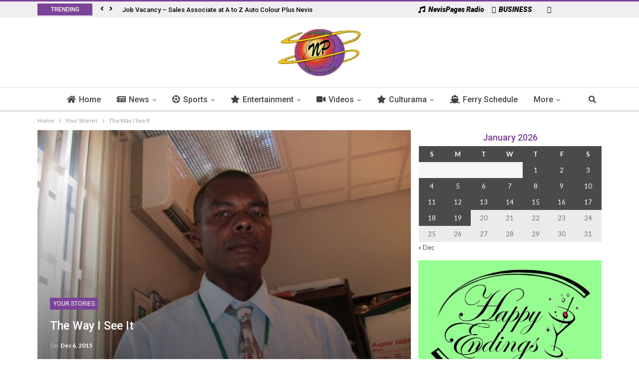

--- FILE ---
content_type: text/html; charset=UTF-8
request_url: https://www.nevispages.com/the-way-i-see-it-29/
body_size: 17138
content:
<!DOCTYPE html> <!--[if IE 8]><html class="ie ie8" lang="en-CA"> <![endif]--> <!--[if IE 9]><html class="ie ie9" lang="en-CA"> <![endif]--> <!--[if gt IE 9]><!--><html lang="en-CA"> <!--<![endif]--><head><meta charset="UTF-8"><meta http-equiv="X-UA-Compatible" content="IE=edge"><meta name="viewport" content="width=device-width, initial-scale=1.0"><link rel="pingback" href="https://www.nevispages.com/xmlrpc.php"/><link media="all" href="https://www.nevispages.com/wp-content/cache/autoptimize/css/autoptimize_d561e4be835ad08b8b5ff971578d5d51.css" rel="stylesheet" /><title>The Way I See It &#8211; NevisPages.com</title><link rel="stylesheet" href="https://fonts.googleapis.com/css?family=Lato%3A400%2C700%7CRoboto%3A400%2C500%2C900italic%7COswald&#038;display=swap" /><meta property="og:lcoale" content="en_ca"/><meta property="og:title" content="The Way I See It"/><meta itemprop="name" content="The Way I See It"/><meta property="twitter:title" content="The Way I See It"/><meta property="og:type" content="article"/><meta property="og:url" content="https://www.nevispages.com/the-way-i-see-it-29/"/><meta property="twitter:url" content="https://www.nevispages.com/the-way-i-see-it-29/"/><meta property="og:site_name" content="NevisPages.com"/><meta property="twitter:card" content="summary"/><meta property="og:description" content="The way I see it, something needs to be done URGENTLY about the waiting lines at some of our institutions. It was on Wednesday of this week that I had occasion to visit my favourite financial institution-The Nevis&hellip;"/><meta itemprop="description" content="The way I see it, something needs to be done URGENTLY about the waiting lines at some of our institutions. It was on Wednesday of this week that I had occasion to visit my favourite financial institution-The Nevis&hellip;"/><meta property="twitter:description" content="The way I see it, something needs to be done URGENTLY about the waiting lines at some of our institutions. It was on Wednesday of this week that I had occasion to visit my favourite financial institution-The Nevis&hellip;"/><meta property="og:image" content="https://www.nevispages.com/wp-content/uploads/2015/04/curtis-morton.jpg"/><meta itemprop="image" content="https://www.nevispages.com/wp-content/uploads/2015/04/curtis-morton.jpg"/><meta property="twitter:image" content="https://www.nevispages.com/wp-content/uploads/2015/04/curtis-morton.jpg"/><link rel='dns-prefetch' href='//use.fontawesome.com' /><link rel='dns-prefetch' href='//fonts.googleapis.com' /><link rel='dns-prefetch' href='//s.w.org' /><link href='https://fonts.gstatic.com' crossorigin rel='preconnect' /><link rel="alternate" type="application/rss+xml" title="NevisPages.com &raquo; Feed" href="https://www.nevispages.com/feed/" /><link rel="alternate" type="application/rss+xml" title="NevisPages.com &raquo; Comments Feed" href="https://www.nevispages.com/comments/feed/" /><link rel="alternate" type="application/rss+xml" title="NevisPages.com &raquo; The Way I See It Comments Feed" href="https://www.nevispages.com/the-way-i-see-it-29/feed/" /> <script type="text/javascript">window._wpemojiSettings = {"baseUrl":"https:\/\/s.w.org\/images\/core\/emoji\/13.0.1\/72x72\/","ext":".png","svgUrl":"https:\/\/s.w.org\/images\/core\/emoji\/13.0.1\/svg\/","svgExt":".svg","source":{"concatemoji":"https:\/\/www.nevispages.com\/wp-includes\/js\/wp-emoji-release.min.js?ver=5.6.16"}};
			!function(e,a,t){var n,r,o,i=a.createElement("canvas"),p=i.getContext&&i.getContext("2d");function s(e,t){var a=String.fromCharCode;p.clearRect(0,0,i.width,i.height),p.fillText(a.apply(this,e),0,0);e=i.toDataURL();return p.clearRect(0,0,i.width,i.height),p.fillText(a.apply(this,t),0,0),e===i.toDataURL()}function c(e){var t=a.createElement("script");t.src=e,t.defer=t.type="text/javascript",a.getElementsByTagName("head")[0].appendChild(t)}for(o=Array("flag","emoji"),t.supports={everything:!0,everythingExceptFlag:!0},r=0;r<o.length;r++)t.supports[o[r]]=function(e){if(!p||!p.fillText)return!1;switch(p.textBaseline="top",p.font="600 32px Arial",e){case"flag":return s([127987,65039,8205,9895,65039],[127987,65039,8203,9895,65039])?!1:!s([55356,56826,55356,56819],[55356,56826,8203,55356,56819])&&!s([55356,57332,56128,56423,56128,56418,56128,56421,56128,56430,56128,56423,56128,56447],[55356,57332,8203,56128,56423,8203,56128,56418,8203,56128,56421,8203,56128,56430,8203,56128,56423,8203,56128,56447]);case"emoji":return!s([55357,56424,8205,55356,57212],[55357,56424,8203,55356,57212])}return!1}(o[r]),t.supports.everything=t.supports.everything&&t.supports[o[r]],"flag"!==o[r]&&(t.supports.everythingExceptFlag=t.supports.everythingExceptFlag&&t.supports[o[r]]);t.supports.everythingExceptFlag=t.supports.everythingExceptFlag&&!t.supports.flag,t.DOMReady=!1,t.readyCallback=function(){t.DOMReady=!0},t.supports.everything||(n=function(){t.readyCallback()},a.addEventListener?(a.addEventListener("DOMContentLoaded",n,!1),e.addEventListener("load",n,!1)):(e.attachEvent("onload",n),a.attachEvent("onreadystatechange",function(){"complete"===a.readyState&&t.readyCallback()})),(n=t.source||{}).concatemoji?c(n.concatemoji):n.wpemoji&&n.twemoji&&(c(n.twemoji),c(n.wpemoji)))}(window,document,window._wpemojiSettings);</script> <!--noptimize--><script>
			advanced_ads_ready=function(){var e,t=[],n="object"==typeof document&&document,d=n&&n.documentElement.doScroll,o="DOMContentLoaded",a=n&&(d?/^loaded|^c/:/^loaded|^i|^c/).test(n.readyState);return!a&&n&&(e=function(){for(n.removeEventListener(o,e),window.removeEventListener("load",e),a=1;e=t.shift();)e()},n.addEventListener(o,e),window.addEventListener("load",e)),function(e){a?setTimeout(e,0):t.push(e)}}();		</script>
		<!--/noptimize--><link rel='stylesheet' id='unslider-css-css' href='https://www.nevispages.com/wp-content/cache/autoptimize/css/autoptimize_single_8aebb373abf3d16664650e82baec759c.css?ver=1.3.2' type='text/css' media='all' /><link rel='stylesheet' id='slider-css-css' href='https://www.nevispages.com/wp-content/cache/autoptimize/css/autoptimize_single_b231db9e4cbfb533dd22066648c2fa0f.css?ver=1.3.2' type='text/css' media='all' /><link rel='stylesheet' id='wpbdp_font_awesome-css' href='https://use.fontawesome.com/releases/v5.14.0/css/all.css?ver=5.14.0' type='text/css' media='all' /> <script type='text/javascript' src='https://www.nevispages.com/wp-includes/js/jquery/jquery.min.js?ver=3.5.1' id='jquery-core-js'></script> <script type='text/javascript' id='advanced-ads-advanced-js-js-extra'>/* <![CDATA[ */ var advads_options = {"blog_id":"1","privacy":{"enabled":false,"state":"not_needed"}}; /* ]]> */</script> <script type='text/javascript' id='advanced-ads-responsive-js-extra'>/* <![CDATA[ */ var advanced_ads_responsive = {"reload_on_resize":"0"}; /* ]]> */</script> <link rel="https://api.w.org/" href="https://www.nevispages.com/wp-json/" /><link rel="alternate" type="application/json" href="https://www.nevispages.com/wp-json/wp/v2/posts/85320" /><link rel="EditURI" type="application/rsd+xml" title="RSD" href="https://www.nevispages.com/xmlrpc.php?rsd" /><meta name="generator" content="WordPress 5.6.16" /><link rel="canonical" href="https://www.nevispages.com/the-way-i-see-it-29/" /><link rel='shortlink' href='https://www.nevispages.com/?p=85320' /><link rel="alternate" type="application/json+oembed" href="https://www.nevispages.com/wp-json/oembed/1.0/embed?url=https%3A%2F%2Fwww.nevispages.com%2Fthe-way-i-see-it-29%2F" /><link rel="alternate" type="text/xml+oembed" href="https://www.nevispages.com/wp-json/oembed/1.0/embed?url=https%3A%2F%2Fwww.nevispages.com%2Fthe-way-i-see-it-29%2F&#038;format=xml" /> <script type='text/javascript'>jQuery(document).ready(function($) {
		$('.mpopup a').click(function() {
			var w = 800;
			var h = 300;
			var s = 0;
			var left = (screen.width/2) - (w/2);
			var top = (screen.height/2) - (h/2);
			var NWin = window.open($(this).prop('href'),'','scrollbars=' + s + ',resizable=yes,width=' + w + ',height=' + h + ',top=' + top + ',left=' + left);
			if (window.focus) { NWin.focus(); }
			return false;
			});
		});</script> <link rel="amphtml" href="https://www.nevispages.com/amp/the-way-i-see-it-29/"/> <script type="text/javascript">var advadsCfpQueue = [];
		var advadsCfpAd = function( adID ){
			if ( 'undefined' == typeof advadsProCfp ) { advadsCfpQueue.push( adID ) } else { advadsProCfp.addElement( adID ) }
		};</script> <link rel="shortcut icon" href="https://www.nevispages.com/wp-content/uploads/2017/03/fav-32x32.png"><link rel="apple-touch-icon" href="https://www.nevispages.com/wp-content/uploads/2017/03/fav-57x57.png"><link rel="apple-touch-icon" sizes="114x114" href="https://www.nevispages.com/wp-content/uploads/2017/03/fav-114x114.png"><link rel="apple-touch-icon" sizes="72x72" href="https://www.nevispages.com/wp-content/uploads/2017/03/fav-72x72.png"><link rel="apple-touch-icon" sizes="144x144" href="https://www.nevispages.com/wp-content/uploads/2017/03/fav-144x144.png"><meta name="generator" content="Powered by WPBakery Page Builder - drag and drop page builder for WordPress."/> <noscript><style>.wpb_animate_when_almost_visible { opacity: 1; }</style></noscript> <script type="text/javascript">//console.log("out dey!");
		if(window.jQuery){
			console.log("dey dey!");
			$( ".radio-pop" ).click(function( event ) {
				event.preventDefault();
				console.log("in dey");
				alert("yes!");
			}
		}</script> </head><body class="post-template-default single single-post postid-85320 single-format-standard active-light-box active-top-line ltr page-layout-2-col-right full-width active-sticky-sidebar main-menu-sticky-smart active-ajax-search wpbdp-with-button-styles wpb-js-composer js-comp-ver-6.4.1 vc_responsive aa-prefix-nevis-" dir="ltr" itemscope="itemscope" itemtype="https://schema.org/WebPage"><div class="main-wrap"><header id="header" class="site-header header-style-1 full-width" itemscope="itemscope" itemtype="https://schema.org/WPHeader"><section class="topbar topbar-style-2 hidden-xs hidden-xs"><div class="content-wrap"><div class="container"><div class="topbar-inner"><div class="row"><div class="col-md-8 section-menu"><div id="newsticker-1243535588" class="better-newsticker " data-speed="12000"><p class="heading ">Trending</p><ul class="news-list"><li><a class="limit-line" href="https://www.nevispages.com/job-vacancy-sales-associate-at-a-to-z-auto-colour-plus-nevis/">Job Vacancy &#8211; Sales Associate at A to Z Auto Colour Plus Nevis</a></li><li><a class="limit-line" href="https://www.nevispages.com/press-release-covid-19-return-of-compelling-reasons-for-travel-to-and-from-french-west-indies/">PRESS RELEASE – COVID 19 : Return of “compelling reasons” for travel to and from French West Indies</a></li><li><a class="limit-line" href="https://www.nevispages.com/job-vacancy-at-meridian-trust-company-limited-senior-fiduciary-legal-officer/">Job Vacancy At Meridian Trust Company Limited- SENIOR FIDUCIARY &#038; LEGAL OFFICER</a></li><li><a class="limit-line" href="https://www.nevispages.com/nrp-calls-on-federal-government-to-aid-nationals-in-devastated-neighboring-islands/">NRP calls on Federal Government to aid Nationals in devastated neighboring Islands.</a></li><li><a class="limit-line" href="https://www.nevispages.com/tdc-shipping-department-change-in-schedule-notice/">TDC Shipping Department &#8211; Change in Schedule Notice</a></li><li><a class="limit-line" href="https://www.nevispages.com/c43-miss-culture-swimwear/">C43 &#8211; Miss Culture Swimwear</a></li><li><a class="limit-line" href="https://www.nevispages.com/humanresource-career-opportunity/">Human Resource: CAREER OPPORTUNITY.</a></li><li><a class="limit-line" href="https://www.nevispages.com/ministry-of-social-development-press-release/">Ministry of Social Development: Press Release.</a></li><li><a class="limit-line" href="https://www.nevispages.com/sherrys-rise-an-afrocentric-fashion-production/">Sherry&#8217;s &#8220;RISE&#8221; an Afrocentric Fashion Production.</a></li><li><a class="limit-line" href="https://www.nevispages.com/libras-all-white-full-moon-birthday-bashment-2016/">Libra&#8217;s All White Full Moon Birthday Bashment 2016.</a></li><li><a class="limit-line" href="https://www.nevispages.com/i-r-d-wheel-tax-notice/">I.R.D: Wheel Tax Notice.</a></li><li><a class="limit-line" href="https://www.nevispages.com/trust-fiduciary-services-administrator-job-vacancy/">TRUST &#038; FIDUCIARY SERVICES ADMINISTRATOR: Job Vacancy.</a></li><li><a class="limit-line" href="https://www.nevispages.com/i-r-d-registration-renewal/">I.R.D : Registration Renewal&#8230;</a></li><li><a class="limit-line" href="https://www.nevispages.com/t-d-c-child-month/">T.D.C: Child Month</a></li><li><a class="limit-line" href="https://www.nevispages.com/the-st-kitts-music-festival-line-up/">The St.Kitts Music Festival Line Up&#8230;.</a></li><li><a class="limit-line" href="https://www.nevispages.com/i-r-d-property-tax-4/">I.R.D: Property Tax..</a></li><li><a class="limit-line" href="https://www.nevispages.com/development-bank-marks-35th-anniversary-with-renewed-commitment/">Development Bank marks 35th anniversary with renewed commitment</a></li><li><a class="limit-line" href="https://www.nevispages.com/sherrys-beauty-world-special/">Sherry&#8217;s Beauty World: Special&#8230;</a></li><li><a class="limit-line" href="https://www.nevispages.com/brown-hill-communications-job-vacancy/">Brown Hill Communications&#8230;..Job Vacancy</a></li><li><a class="limit-line" href="https://www.nevispages.com/sherrys-beauty-world-special-runs-for-the-month-of-april-massages/">Sherry&#8217;s Beauty World: Special Runs for the month of April ( MASSAGES ).</a></li><li><a class="limit-line" href="https://www.nevispages.com/digicel-play-d-b-h/">Digicel Play&#8230;D.B.H</a></li><li><a class="limit-line" href="https://www.nevispages.com/the-uwi-open-campus-st-kitts-nevis/">THE UWI OPEN CAMPUS, ST.KITTS &#038; NEVIS.</a></li><li><a class="limit-line" href="https://www.nevispages.com/i-r-d-consumer-information-notice/">I.R.D: Consumer Information Notice.</a></li><li><a class="limit-line" href="https://www.nevispages.com/the-nevis-historical-and-conservation-society-job-vacancy/">The Nevis Historical and Conservation Society: Job Vacancy.</a></li><li><a class="limit-line" href="https://www.nevispages.com/morning-star-holdings-limited-job-vacancy/">Morning Star Holdings Limited: Job Vacancy.</a></li><li><a class="limit-line" href="https://www.nevispages.com/the-local-weather-forecast-for-st-kitts-and-nevis-502/">The Local Weather Forecast for St Kitts and Nevis</a></li><li><a class="limit-line" href="https://www.nevispages.com/leeward-islands-women-defeat-barbados-women-in-t20-clash/">Leeward Islands Women Defeat Barbados Women in T20 Clash</a></li><li><a class="limit-line" href="https://www.nevispages.com/united-states-embassy-official-celebrates-the-restoration-of-nevis-historic-bath-hotel-the-first-hotel-in-the-caribbean/">United States Embassy Official Celebrates the Restoration of Nevis&#8217; Historic Bath Hotel &#8211; The First Hotel In The Caribbean</a></li><li><a class="limit-line" href="https://www.nevispages.com/update-multiple-charges-laid-against-avon-rouse-jr/">Update : Multiple Charges Laid Against Avon Rouse Jr.</a></li><li><a class="limit-line" href="https://www.nevispages.com/cricket-andrew-looking-for-more-fight-from-young-windies/">Cricket : Andrew Looking for More Fight from Young Windies</a></li><li><a class="limit-line" href="https://www.nevispages.com/legendary-third-world-co-founder-stephen-cat-coore-has-died/">Legendary Third World Co-Founder Stephen &#8216;Cat&#8217; Coore has died</a></li><li><a class="limit-line" href="https://www.nevispages.com/cricket-leeward-islands-women-on-a-roll/">Cricket: Leeward Islands Women on a Roll</a></li><li><a class="limit-line" href="https://www.nevispages.com/athletics-epps-hosts-annual-road-relays/">Athletics: EPPS Hosts Annual Road Relays</a></li><li><a class="limit-line" href="https://www.nevispages.com/cheaper-drinks-will-see-a-rise-in-noncommunicable-diseases-and-injuries/">Cheaper Drinks Will See a Rise In Noncommunicable Diseases And Injuries</a></li><li><a class="limit-line" href="https://www.nevispages.com/2025-26-cwi-t20-blaze-table/">2025/26 CWI T20 Blaze Table</a></li></ul></div></div><div class="col-md-4 section-links"><div id="menu-top" class="menu top-menu-wrapper" role="navigation" itemscope="itemscope" itemtype="https://schema.org/SiteNavigationElement"><nav class="top-menu-container"><ul id="top-navigation" class="top-menu menu clearfix bsm-pure"><li id="menu-item-116269" class="mpopup menu-have-icon menu-icon-type-fontawesome menu-item menu-item-type-post_type menu-item-object-page better-anim-fade menu-item-116269"><a target="_blank" rel="noopener" href="https://www.nevispages.com/live-radio/"><i class="bf-icon fa fa-music"></i>NevisPages Radio</a></li><li id="menu-item-116193" class="menu-have-icon menu-icon-type-fontawesome menu-item menu-item-type-custom menu-item-object-custom better-anim-fade menu-item-116193"><a href="/business-directory/"><i class="bf-icon fa fa-building-o"></i>BUSINESS</a></li><li id="menu-item-116191" class="menu-have-icon menu-icon-type-fontawesome menu-item menu-item-type-custom menu-item-object-custom menu-title-hide better-anim-fade menu-item-116191"><a target="_blank" rel="noopener" href="https://www.facebook.com/nevispages"><i class="bf-icon fa fa-facebook"></i><span class="hidden">Facebook</span></a></li></ul></nav></div></div></div></div></div></div></section><div class="header-inner"><div class="content-wrap"><div class="container"><div class="row"><div class="row-height"><div class="sidebar-col col-xs-4"></div><div class="logo-col col-xs-2"><div class="col-inside"><div id="site-branding" class=" site-branding " itemtype="https://schema.org/Organization" itemscope="itemscope"><h2 id="site-title" class="logo img-logo" itemprop="headline"> <a href="https://www.nevispages.com/" itemprop="url" rel="home"> <img id="site-logo" src="https://www.nevispages.com/wp-content/uploads/2013/03/logo_web.png" alt="NevisPages.com" itemprop="logo" data-bsrjs="https://www.nevispages.com/wp-content/uploads/2013/03/logo_web.png" /> </a></h2></div></div></div><div class="sidebar-col col-xs-4"></div></div></div></div></div></div><div id="menu-main" class="menu main-menu-wrapper show-search-item" role="navigation" itemscope="itemscope" itemtype="https://schema.org/SiteNavigationElement"><div class="main-menu-inner"><div class="content-wrap"><div class="container"><nav class="main-menu-container"><ul id="main-navigation" class="main-menu menu bsm-pure clearfix"><li id="menu-item-116176" class="menu-have-icon menu-icon-type-fontawesome menu-item menu-item-type-post_type menu-item-object-page menu-item-home better-anim-fade menu-item-116176"><a href="https://www.nevispages.com/"><i class="bf-icon fa fa-home"></i>Home</a></li><li id="menu-item-116177" class="menu-have-icon menu-icon-type-fontawesome menu-item menu-item-type-taxonomy menu-item-object-category menu-term-5 better-anim-fade menu-item-has-children menu-item-has-mega menu-item-mega-tabbed-grid-posts menu-item-116177"><a href="https://www.nevispages.com/category/news/"><i class="bf-icon fa fa-newspaper-o"></i>News</a><div class="mega-menu tabbed-grid-posts"><div class="content-wrap clearfix"><ul class="tabs-section"><li class="active"> <a href="https://www.nevispages.com/category/news/" data-target="#mtab-724026833-5" data-toggle="tab" aria-expanded="true" class="term-5"> <i class="fa fa-angle-right"></i> All </a></li><li> <a href="https://www.nevispages.com/category/news/local/" data-target="#mtab-724026833-6" data-deferred-init="1382145098" data-toggle="tab" data-deferred-event="mouseenter" class="term-6"> <i class="fa fa-angle-right"></i> Local </a></li><li> <a href="https://www.nevispages.com/category/news/notices/" data-target="#mtab-724026833-40" data-deferred-init="958447334" data-toggle="tab" data-deferred-event="mouseenter" class="term-40"> <i class="fa fa-angle-right"></i> Notices </a></li><li> <a href="https://www.nevispages.com/category/news/regional/" data-target="#mtab-724026833-7" data-deferred-init="1923153298" data-toggle="tab" data-deferred-event="mouseenter" class="term-7"> <i class="fa fa-angle-right"></i> Regional </a></li><li> <a href="https://www.nevispages.com/category/news/international/" data-target="#mtab-724026833-8" data-deferred-init="1187785884" data-toggle="tab" data-deferred-event="mouseenter" class="term-8"> <i class="fa fa-angle-right"></i> International </a></li><li> <a href="https://www.nevispages.com/category/news/press-release/" data-target="#mtab-724026833-39" data-deferred-init="1674186444" data-toggle="tab" data-deferred-event="mouseenter" class="term-39"> <i class="fa fa-angle-right"></i> Press Release </a></li></ul><div class="tab-content"><div class="tab-pane bs-tab-anim bs-tab-animated active" id="mtab-724026833-5"><div class="bs-pagination-wrapper main-term-5 next_prev "><div class="listing listing-grid listing-grid-1 clearfix columns-3"><article class="post-246404 type-post format-standard has-post-thumbnail simple-grid listing-item listing-item-grid listing-item-grid-1 main-term-6"><div class="featured clearfix"> <a class="img-holder" href="https://www.nevispages.com/the-local-weather-forecast-for-st-kitts-and-nevis-502/" title="The Local Weather Forecast for St Kitts and Nevis" style="background-image: url(https://www.nevispages.com/wp-content/uploads/2022/07/weather-forecast-357x210.jpg);"></a></div><h2 class="title"> <a href="https://www.nevispages.com/the-local-weather-forecast-for-st-kitts-and-nevis-502/" class="post-title post-url"> The Local Weather Forecast for St Kitts and Nevis </a></h2></article><article class="post-246402 type-post format-standard has-post-thumbnail simple-grid listing-item listing-item-grid listing-item-grid-1 main-term-12"><div class="featured clearfix"> <a class="img-holder" href="https://www.nevispages.com/leeward-islands-women-defeat-barbados-women-in-t20-clash/" title="Leeward Islands Women Defeat Barbados Women in T20 Clash" style="background-image: url(https://www.nevispages.com/wp-content/uploads/2023/10/LICB-logo-Copy-Copy-279x210.jpg);"></a></div><h2 class="title"> <a href="https://www.nevispages.com/leeward-islands-women-defeat-barbados-women-in-t20-clash/" class="post-title post-url"> Leeward Islands Women Defeat Barbados Women in T20 Clash </a></h2></article><article class="post-246384 type-post format-standard has-post-thumbnail simple-grid listing-item listing-item-grid listing-item-grid-1 main-term-3"><div class="featured clearfix"> <a class="img-holder" href="https://www.nevispages.com/united-states-embassy-official-celebrates-the-restoration-of-nevis-historic-bath-hotel-the-first-hotel-in-the-caribbean/" title="United States Embassy Official Celebrates the Restoration of Nevis&#8217; Historic Bath Hotel &#8211; The First Hotel In The Caribbean" style="background-image: url(https://www.nevispages.com/wp-content/uploads/2026/01/4-357x210.jpg);"></a></div><h2 class="title"> <a href="https://www.nevispages.com/united-states-embassy-official-celebrates-the-restoration-of-nevis-historic-bath-hotel-the-first-hotel-in-the-caribbean/" class="post-title post-url"> United States Embassy Official Celebrates the Restoration of Nevis&#8217; Historic&hellip; </a></h2></article></div></div><div class="bs-pagination bs-ajax-pagination next_prev main-term-5 clearfix"> <script>var bs_ajax_paginate_1362910602 = '{"query":{"paginate":"next_prev","show_label":1,"order_by":"date","count":3,"category":"5"},"type":"wp_query","view":"Publisher::bs_pagin_ajax_tabbed_mega_grid_posts","current_page":1,"ajax_url":"\/wp-admin\/admin-ajax.php","paginate":"next_prev","_bs_pagin_token":"6937611"}';</script> <a class="btn-bs-pagination prev disabled" rel="prev" data-id="1362910602" title="Previous"> <i class="fa fa-caret-left" aria-hidden="true"></i> Prev </a> <a rel="next" class="btn-bs-pagination next" data-id="1362910602" title="Next"> Next <i class="fa fa-caret-right" aria-hidden="true"></i> </a></div></div><div class="tab-pane bs-tab-anim bs-deferred-container" id="mtab-724026833-6"><div class="bs-pagination-wrapper main-term-6 next_prev "><div class="bs-deferred-load-wrapper" id="bsd_1382145098"> <script>var bs_deferred_loading_bsd_1382145098 = '{"query":{"paginate":"next_prev","show_label":1,"order_by":"date","count":3,"category":6},"type":"wp_query","view":"Publisher::bs_pagin_ajax_tabbed_mega_grid_posts","current_page":1,"ajax_url":"\/wp-admin\/admin-ajax.php","paginate":"next_prev","_bs_pagin_token":"00289f3"}';</script> </div></div></div><div class="tab-pane bs-tab-anim bs-deferred-container" id="mtab-724026833-40"><div class="bs-pagination-wrapper main-term-40 next_prev "><div class="bs-deferred-load-wrapper" id="bsd_958447334"> <script>var bs_deferred_loading_bsd_958447334 = '{"query":{"paginate":"next_prev","show_label":1,"order_by":"date","count":3,"category":40},"type":"wp_query","view":"Publisher::bs_pagin_ajax_tabbed_mega_grid_posts","current_page":1,"ajax_url":"\/wp-admin\/admin-ajax.php","paginate":"next_prev","_bs_pagin_token":"d928da8"}';</script> </div></div></div><div class="tab-pane bs-tab-anim bs-deferred-container" id="mtab-724026833-7"><div class="bs-pagination-wrapper main-term-7 next_prev "><div class="bs-deferred-load-wrapper" id="bsd_1923153298"> <script>var bs_deferred_loading_bsd_1923153298 = '{"query":{"paginate":"next_prev","show_label":1,"order_by":"date","count":3,"category":7},"type":"wp_query","view":"Publisher::bs_pagin_ajax_tabbed_mega_grid_posts","current_page":1,"ajax_url":"\/wp-admin\/admin-ajax.php","paginate":"next_prev","_bs_pagin_token":"b6b87f4"}';</script> </div></div></div><div class="tab-pane bs-tab-anim bs-deferred-container" id="mtab-724026833-8"><div class="bs-pagination-wrapper main-term-8 next_prev "><div class="bs-deferred-load-wrapper" id="bsd_1187785884"> <script>var bs_deferred_loading_bsd_1187785884 = '{"query":{"paginate":"next_prev","show_label":1,"order_by":"date","count":3,"category":8},"type":"wp_query","view":"Publisher::bs_pagin_ajax_tabbed_mega_grid_posts","current_page":1,"ajax_url":"\/wp-admin\/admin-ajax.php","paginate":"next_prev","_bs_pagin_token":"80415b6"}';</script> </div></div></div><div class="tab-pane bs-tab-anim bs-deferred-container" id="mtab-724026833-39"><div class="bs-pagination-wrapper main-term-39 next_prev "><div class="bs-deferred-load-wrapper" id="bsd_1674186444"> <script>var bs_deferred_loading_bsd_1674186444 = '{"query":{"paginate":"next_prev","show_label":1,"order_by":"date","count":3,"category":39},"type":"wp_query","view":"Publisher::bs_pagin_ajax_tabbed_mega_grid_posts","current_page":1,"ajax_url":"\/wp-admin\/admin-ajax.php","paginate":"next_prev","_bs_pagin_token":"d81b663"}';</script> </div></div></div></div></div></div></li><li id="menu-item-116180" class="menu-have-icon menu-icon-type-fontawesome menu-item menu-item-type-taxonomy menu-item-object-category menu-term-9 better-anim-fade menu-item-has-children menu-item-has-mega menu-item-mega-grid-posts menu-item-116180"><a href="https://www.nevispages.com/category/sports/"><i class="bf-icon fa fa-soccer-ball-o"></i>Sports</a><div class="mega-menu mega-grid-posts"><div class="content-wrap bs-tab-anim bs-tab-animated active"><div class="bs-pagination-wrapper main-term-9 next_prev "><div class="listing listing-grid listing-grid-1 clearfix columns-4"><article class="post-246402 type-post format-standard has-post-thumbnail simple-grid listing-item listing-item-grid listing-item-grid-1 main-term-12"><div class="featured clearfix"><div class="term-badges floated"><span class="term-badge term-"><a href="https://www.nevispages.com/category/sports/cricket/">Cricket</a></span></div> <a class="img-holder" href="https://www.nevispages.com/leeward-islands-women-defeat-barbados-women-in-t20-clash/" title="Leeward Islands Women Defeat Barbados Women in T20 Clash" style="background-image: url(https://www.nevispages.com/wp-content/uploads/2023/10/LICB-logo-Copy-Copy-279x210.jpg);"></a></div><h2 class="title"> <a href="https://www.nevispages.com/leeward-islands-women-defeat-barbados-women-in-t20-clash/" class="post-title post-url"> Leeward Islands Women Defeat Barbados Women in T20 Clash </a></h2></article><article class="post-246379 type-post format-standard has-post-thumbnail simple-grid listing-item listing-item-grid listing-item-grid-1 main-term-12"><div class="featured clearfix"><div class="term-badges floated"><span class="term-badge term-"><a href="https://www.nevispages.com/category/sports/cricket/">Cricket</a></span></div> <a class="img-holder" href="https://www.nevispages.com/cricket-andrew-looking-for-more-fight-from-young-windies/" title="Cricket : Andrew Looking for More Fight from Young Windies" style="background-image: url(https://www.nevispages.com/wp-content/uploads/2026/01/8431597-357x210.jpg);"></a></div><h2 class="title"> <a href="https://www.nevispages.com/cricket-andrew-looking-for-more-fight-from-young-windies/" class="post-title post-url"> Cricket : Andrew Looking for More Fight from Young Windies </a></h2></article><article class="post-246369 type-post format-standard has-post-thumbnail simple-grid listing-item listing-item-grid listing-item-grid-1 main-term-12"><div class="featured clearfix"><div class="term-badges floated"><span class="term-badge term-"><a href="https://www.nevispages.com/category/sports/cricket/">Cricket</a></span></div> <a class="img-holder" href="https://www.nevispages.com/cricket-leeward-islands-women-on-a-roll/" title="Cricket: Leeward Islands Women on a Roll" style="background-image: url(https://www.nevispages.com/wp-content/uploads/2026/01/Leewards-women-357x210.jpg);"></a></div><h2 class="title"> <a href="https://www.nevispages.com/cricket-leeward-islands-women-on-a-roll/" class="post-title post-url"> Cricket: Leeward Islands Women on a Roll </a></h2></article><article class="post-246355 type-post format-standard has-post-thumbnail simple-grid listing-item listing-item-grid listing-item-grid-1 main-term-12"><div class="featured clearfix"><div class="term-badges floated"><span class="term-badge term-"><a href="https://www.nevispages.com/category/sports/cricket/">Cricket</a></span></div> <a class="img-holder" href="https://www.nevispages.com/2025-26-cwi-t20-blaze-table/" title="2025/26 CWI T20 Blaze Table" style="background-image: url(https://www.nevispages.com/wp-content/uploads/2026/01/Cricket-West-Indies-696x460-1-357x210.png);"></a></div><h2 class="title"> <a href="https://www.nevispages.com/2025-26-cwi-t20-blaze-table/" class="post-title post-url"> 2025/26 CWI T20 Blaze Table </a></h2></article></div></div><div class="bs-pagination bs-ajax-pagination next_prev main-term-9 clearfix"> <script>var bs_ajax_paginate_1311003440 = '{"query":{"paginate":"next_prev","show_label":1,"order_by":"date","count":4,"category":"9"},"type":"wp_query","view":"Publisher::bs_pagin_ajax_mega_grid_posts","current_page":1,"ajax_url":"\/wp-admin\/admin-ajax.php","paginate":"next_prev","_bs_pagin_token":"e06e35d"}';</script> <a class="btn-bs-pagination prev disabled" rel="prev" data-id="1311003440" title="Previous"> <i class="fa fa-caret-left" aria-hidden="true"></i> Prev </a> <a rel="next" class="btn-bs-pagination next" data-id="1311003440" title="Next"> Next <i class="fa fa-caret-right" aria-hidden="true"></i> </a></div></div></div></li><li id="menu-item-116182" class="menu-have-icon menu-icon-type-fontawesome menu-item menu-item-type-taxonomy menu-item-object-category menu-term-21 better-anim-fade menu-item-has-children menu-item-has-mega menu-item-mega-tabbed-grid-posts menu-item-116182"><a href="https://www.nevispages.com/category/entertainment/"><i class="bf-icon fa fa-star"></i>Entertainment</a><div class="mega-menu tabbed-grid-posts"><div class="content-wrap clearfix"><ul class="tabs-section"><li class="active"> <a href="https://www.nevispages.com/category/entertainment/" data-target="#mtab-2108953586-21" data-toggle="tab" aria-expanded="true" class="term-21"> <i class="fa fa-angle-right"></i> All </a></li><li> <a href="https://www.nevispages.com/category/entertainment/fashion/" data-target="#mtab-2108953586-25" data-deferred-init="1485943104" data-toggle="tab" data-deferred-event="mouseenter" class="term-25"> <i class="fa fa-angle-right"></i> Fashion </a></li><li> <a href="https://www.nevispages.com/category/entertainment/night-life/" data-target="#mtab-2108953586-23" data-deferred-init="164177676" data-toggle="tab" data-deferred-event="mouseenter" class="term-23"> <i class="fa fa-angle-right"></i> Night Life </a></li><li> <a href="https://www.nevispages.com/category/entertainment/calendar-girls/" data-target="#mtab-2108953586-26" data-deferred-init="1848538058" data-toggle="tab" data-deferred-event="mouseenter" class="term-26"> <i class="fa fa-angle-right"></i> Calendar Girls </a></li><li> <a href="https://www.nevispages.com/category/entertainment/entertainment-news/" data-target="#mtab-2108953586-22" data-deferred-init="1706867862" data-toggle="tab" data-deferred-event="mouseenter" class="term-22"> <i class="fa fa-angle-right"></i> Entertainment News </a></li></ul><div class="tab-content"><div class="tab-pane bs-tab-anim bs-tab-animated active" id="mtab-2108953586-21"><div class="bs-pagination-wrapper main-term-21 next_prev "><div class="listing listing-grid listing-grid-1 clearfix columns-3"><article class="post-246374 type-post format-standard has-post-thumbnail simple-grid listing-item listing-item-grid listing-item-grid-1 main-term-22"><div class="featured clearfix"> <a class="img-holder" href="https://www.nevispages.com/legendary-third-world-co-founder-stephen-cat-coore-has-died/" title="Legendary Third World Co-Founder Stephen &#8216;Cat&#8217; Coore has died" style="background-image: url(https://www.nevispages.com/wp-content/uploads/2026/01/8431702-357x210.jpg);"></a></div><h2 class="title"> <a href="https://www.nevispages.com/legendary-third-world-co-founder-stephen-cat-coore-has-died/" class="post-title post-url"> Legendary Third World Co-Founder Stephen &#8216;Cat&#8217; Coore has died </a></h2></article><article class="post-245859 type-post format-standard has-post-thumbnail simple-grid listing-item listing-item-grid listing-item-grid-1 main-term-27"><div class="featured clearfix"> <a class="img-holder" href="https://www.nevispages.com/official-slogan-announcement-culturama-52/" title="Official Slogan Announcement :Culturama 52" style="background-image: url(https://www.nevispages.com/wp-content/uploads/2026/01/612257245_1400741048084391_1361814565397593473_n-357x210.jpg);"></a></div><h2 class="title"> <a href="https://www.nevispages.com/official-slogan-announcement-culturama-52/" class="post-title post-url"> Official Slogan Announcement :Culturama 52 </a></h2></article><article class="post-245743 type-post format-standard has-post-thumbnail simple-grid listing-item listing-item-grid listing-item-grid-1 main-term-21"><div class="featured clearfix"> <a class="img-holder" href="https://www.nevispages.com/its-prime-minister-dr-terrance-drews-new-years-gala-tonight-an-evening-of-insight-culture-and-world-class-entertainment/" title="It’s Prime Minister Dr. Terrance Drew’s New Year’s Gala Tonight — “An Evening of Insight, Culture, and World-Class Entertainment" style="background-image: url(https://www.nevispages.com/wp-content/uploads/2026/01/download-2-1.jpeg);"></a></div><h2 class="title"> <a href="https://www.nevispages.com/its-prime-minister-dr-terrance-drews-new-years-gala-tonight-an-evening-of-insight-culture-and-world-class-entertainment/" class="post-title post-url"> It’s Prime Minister Dr. Terrance Drew’s New Year’s Gala Tonight — “An Evening of&hellip; </a></h2></article></div></div><div class="bs-pagination bs-ajax-pagination next_prev main-term-21 clearfix"> <script>var bs_ajax_paginate_779169798 = '{"query":{"paginate":"next_prev","show_label":1,"order_by":"date","count":3,"category":"21"},"type":"wp_query","view":"Publisher::bs_pagin_ajax_tabbed_mega_grid_posts","current_page":1,"ajax_url":"\/wp-admin\/admin-ajax.php","paginate":"next_prev","_bs_pagin_token":"f75e11f"}';</script> <a class="btn-bs-pagination prev disabled" rel="prev" data-id="779169798" title="Previous"> <i class="fa fa-caret-left" aria-hidden="true"></i> Prev </a> <a rel="next" class="btn-bs-pagination next" data-id="779169798" title="Next"> Next <i class="fa fa-caret-right" aria-hidden="true"></i> </a></div></div><div class="tab-pane bs-tab-anim bs-deferred-container" id="mtab-2108953586-25"><div class="bs-pagination-wrapper main-term-25 next_prev "><div class="bs-deferred-load-wrapper" id="bsd_1485943104"> <script>var bs_deferred_loading_bsd_1485943104 = '{"query":{"paginate":"next_prev","show_label":1,"order_by":"date","count":3,"category":25},"type":"wp_query","view":"Publisher::bs_pagin_ajax_tabbed_mega_grid_posts","current_page":1,"ajax_url":"\/wp-admin\/admin-ajax.php","paginate":"next_prev","_bs_pagin_token":"52bdcbc"}';</script> </div></div></div><div class="tab-pane bs-tab-anim bs-deferred-container" id="mtab-2108953586-23"><div class="bs-pagination-wrapper main-term-23 next_prev "><div class="bs-deferred-load-wrapper" id="bsd_164177676"> <script>var bs_deferred_loading_bsd_164177676 = '{"query":{"paginate":"next_prev","show_label":1,"order_by":"date","count":3,"category":23},"type":"wp_query","view":"Publisher::bs_pagin_ajax_tabbed_mega_grid_posts","current_page":1,"ajax_url":"\/wp-admin\/admin-ajax.php","paginate":"next_prev","_bs_pagin_token":"1557346"}';</script> </div></div></div><div class="tab-pane bs-tab-anim bs-deferred-container" id="mtab-2108953586-26"><div class="bs-pagination-wrapper main-term-26 next_prev "><div class="bs-deferred-load-wrapper" id="bsd_1848538058"> <script>var bs_deferred_loading_bsd_1848538058 = '{"query":{"paginate":"next_prev","show_label":1,"order_by":"date","count":3,"category":26},"type":"wp_query","view":"Publisher::bs_pagin_ajax_tabbed_mega_grid_posts","current_page":1,"ajax_url":"\/wp-admin\/admin-ajax.php","paginate":"next_prev","_bs_pagin_token":"56d770b"}';</script> </div></div></div><div class="tab-pane bs-tab-anim bs-deferred-container" id="mtab-2108953586-22"><div class="bs-pagination-wrapper main-term-22 next_prev "><div class="bs-deferred-load-wrapper" id="bsd_1706867862"> <script>var bs_deferred_loading_bsd_1706867862 = '{"query":{"paginate":"next_prev","show_label":1,"order_by":"date","count":3,"category":22},"type":"wp_query","view":"Publisher::bs_pagin_ajax_tabbed_mega_grid_posts","current_page":1,"ajax_url":"\/wp-admin\/admin-ajax.php","paginate":"next_prev","_bs_pagin_token":"ac6e0b2"}';</script> </div></div></div></div></div></div></li><li id="menu-item-116184" class="menu-have-icon menu-icon-type-fontawesome menu-item menu-item-type-taxonomy menu-item-object-category menu-term-34 better-anim-fade menu-item-has-children menu-item-has-mega menu-item-mega-grid-posts menu-item-116184"><a href="https://www.nevispages.com/category/videos/"><i class="bf-icon fa fa-video-camera"></i>Videos</a><div class="mega-menu mega-grid-posts"><div class="content-wrap bs-tab-anim bs-tab-animated active"><div class="bs-pagination-wrapper main-term-34 next_prev "><div class="listing listing-grid listing-grid-1 clearfix columns-4"><article class="post-221830 type-post format-standard has-post-thumbnail simple-grid listing-item listing-item-grid listing-item-grid-1 main-term-77"><div class="featured clearfix"><div class="term-badges floated"><span class="term-badge term-"><a href="https://www.nevispages.com/category/videos/culturama-videos/">Culturama</a></span></div> <a class="img-holder" href="https://www.nevispages.com/culturama-50-miss-culture-queen-to-receive-a-full-scholarship-to-monroe-college/" title="Culturama 50 Miss Culture Queen to Receive a Full Scholarship to Monroe College" style="background-image: url(https://www.nevispages.com/wp-content/uploads/2024/01/scholarship-1-357x210.jpg);"></a></div><h2 class="title"> <a href="https://www.nevispages.com/culturama-50-miss-culture-queen-to-receive-a-full-scholarship-to-monroe-college/" class="post-title post-url"> Culturama 50 Miss Culture Queen to Receive a Full Scholarship to Monroe College </a></h2></article><article class="post-194975 type-post format-video has-post-thumbnail simple-grid listing-item listing-item-grid listing-item-grid-1 main-term-35"><div class="featured clearfix"><div class="term-badges floated"><span class="term-badge term-"><a href="https://www.nevispages.com/category/videos/nnc/">NNC</a></span></div> <a class="img-holder" href="https://www.nevispages.com/nevis-news-cast-january-19-2022/" title="Nevis News Cast &#8211; January 19, 2022" style="background-image: url(https://www.nevispages.com/wp-content/uploads/2022/01/NNC-19-357x210.jpg);"></a> <span class="format-icon format-video"><i class="fa fa-play"></i></span></div><h2 class="title"> <a href="https://www.nevispages.com/nevis-news-cast-january-19-2022/" class="post-title post-url"> Nevis News Cast &#8211; January 19, 2022 </a></h2></article><article class="post-194932 type-post format-video has-post-thumbnail simple-grid listing-item listing-item-grid listing-item-grid-1 main-term-35"><div class="featured clearfix"><div class="term-badges floated"><span class="term-badge term-"><a href="https://www.nevispages.com/category/videos/nnc/">NNC</a></span></div> <a class="img-holder" href="https://www.nevispages.com/test/" title="Nevis Newscast &#8211; January 18, 2022" style="background-image: url(https://www.nevispages.com/wp-content/uploads/2022/01/NNC-357x210.png);"></a> <span class="format-icon format-video"><i class="fa fa-play"></i></span></div><h2 class="title"> <a href="https://www.nevispages.com/test/" class="post-title post-url"> Nevis Newscast &#8211; January 18, 2022 </a></h2></article><article class="post-182949 type-post format-video has-post-thumbnail simple-grid listing-item listing-item-grid listing-item-grid-1 main-term-3"><div class="featured clearfix"><div class="term-badges floated"><span class="term-badge term-"><a href="https://www.nevispages.com/category/featured/">Featured</a></span></div> <a class="img-holder" href="https://www.nevispages.com/nevis-observes-international-day-of-older-persons-minister-responsible-for-seniors-delivers-address/" title="Nevis observes International Day of Older Persons, Minister responsible for seniors delivers address" style="background-image: url(https://www.nevispages.com/wp-content/uploads/2020/10/eric-357x210.jpg);"></a> <span class="format-icon format-video"><i class="fa fa-play"></i></span></div><h2 class="title"> <a href="https://www.nevispages.com/nevis-observes-international-day-of-older-persons-minister-responsible-for-seniors-delivers-address/" class="post-title post-url"> Nevis observes International Day of Older Persons, Minister responsible for seniors&hellip; </a></h2></article></div></div><div class="bs-pagination bs-ajax-pagination next_prev main-term-34 clearfix"> <script>var bs_ajax_paginate_90211836 = '{"query":{"paginate":"next_prev","show_label":1,"order_by":"date","count":4,"category":"34"},"type":"wp_query","view":"Publisher::bs_pagin_ajax_mega_grid_posts","current_page":1,"ajax_url":"\/wp-admin\/admin-ajax.php","paginate":"next_prev","_bs_pagin_token":"71def60"}';</script> <a class="btn-bs-pagination prev disabled" rel="prev" data-id="90211836" title="Previous"> <i class="fa fa-caret-left" aria-hidden="true"></i> Prev </a> <a rel="next" class="btn-bs-pagination next" data-id="90211836" title="Next"> Next <i class="fa fa-caret-right" aria-hidden="true"></i> </a></div></div></div></li><li id="menu-item-116187" class="hidden menu-have-icon menu-icon-type-fontawesome menu-item menu-item-type-post_type menu-item-object-page better-anim-fade menu-item-116187"><a href="https://www.nevispages.com/2-cents/"><i class="bf-icon fa fa-wechat"></i>Your 2 Cents</a></li><li id="menu-item-144924" class="menu-have-icon menu-icon-type-fontawesome menu-item menu-item-type-custom menu-item-object-custom menu-item-has-children better-anim-fade menu-item-144924"><a href="#"><i class="bf-icon fa fa-star"></i>Culturama</a><ul class="sub-menu"><li id="menu-item-144925" class="menu-item menu-item-type-post_type menu-item-object-page better-anim-fade menu-item-144925"><a href="https://www.nevispages.com/culturama/">About</a></li><li id="menu-item-149259" class="mpopup menu-have-icon menu-icon-type-fontawesome menu-item menu-item-type-post_type menu-item-object-page better-anim-fade menu-item-149259"><a href="https://www.nevispages.com/live-radio/"><i class="bf-icon fa fa-music"></i>Culturama Fever Radio</a></li><li id="menu-item-168468" class="menu-item menu-item-type-post_type menu-item-object-page better-anim-fade menu-item-168468"><a href="https://www.nevispages.com/culturama/culturama-45-calendar-of-events/">Calendar of Events</a></li><li id="menu-item-168475" class="menu-item menu-item-type-post_type menu-item-object-page better-anim-fade menu-item-168475"><a href="https://www.nevispages.com/culturama-45-patron/">Culturama 45 Patron</a></li><li id="menu-item-149258" class="menu-have-icon menu-icon-type-fontawesome menu-item menu-item-type-taxonomy menu-item-object-category menu-term-27 better-anim-fade menu-item-149258"><a href="https://www.nevispages.com/category/culturama/"><i class="bf-icon fa fa-newspaper-o"></i>Culturama News</a></li></ul></li><li id="menu-item-116188" class="menu-have-icon menu-icon-type-fontawesome menu-item menu-item-type-post_type menu-item-object-page better-anim-fade menu-item-116188"><a href="https://www.nevispages.com/ferry-schedule/"><i class="bf-icon fa fa-ship"></i>Ferry Schedule</a></li><li id="menu-item-116189" class="menu-have-icon menu-icon-type-fontawesome menu-item menu-item-type-post_type menu-item-object-page better-anim-fade menu-item-116189"><a href="https://www.nevispages.com/contact/"><i class="bf-icon fa fa-volume-control-phone"></i>Contact</a></li></ul><div class="search-container close"> <span class="search-handler"><i class="fa fa-search"></i></span><div class="search-box clearfix"><form role="search" method="get" class="search-form clearfix" action="https://www.nevispages.com"> <input type="search" class="search-field" placeholder="Search..." value="" name="s" title="Search for:" autocomplete="off"> <input type="submit" class="search-submit" value="Search"></form></div></div></nav></div></div></div></div></header><div class="responsive-header clearfix light deferred-block-exclude"><div class="responsive-header-container clearfix"><div class="menu-container close"> <span class="menu-handler"> <span class="lines"></span> </span><div class="menu-box clearfix"><ul id="resp-navigation" class="resp-menu menu clearfix"><li id="menu-item-116178" class="menu-have-icon menu-icon-type-fontawesome menu-item menu-item-type-post_type menu-item-object-page menu-item-home better-anim-fade menu-item-116178"><a href="https://www.nevispages.com/"><i class="bf-icon fa fa-home"></i>Home</a></li><li id="menu-item-116179" class="menu-have-icon menu-icon-type-fontawesome menu-item menu-item-type-taxonomy menu-item-object-category menu-term-5 better-anim-fade menu-item-has-children menu-item-has-mega menu-item-mega-tabbed-grid-posts menu-item-116179"><a href="https://www.nevispages.com/category/news/"><i class="bf-icon fa fa-newspaper-o"></i>News</a><div class="mega-menu tabbed-grid-posts"><div class="content-wrap clearfix"><ul class="tabs-section"><li class="active"> <a href="https://www.nevispages.com/category/news/" data-target="#mtab-577453805-5" data-toggle="tab" aria-expanded="true" class="term-5"> <i class="fa fa-angle-right"></i> All </a></li><li> <a href="https://www.nevispages.com/category/news/local/" data-target="#mtab-577453805-6" data-deferred-init="1478507110" data-toggle="tab" data-deferred-event="mouseenter" class="term-6"> <i class="fa fa-angle-right"></i> Local </a></li><li> <a href="https://www.nevispages.com/category/news/notices/" data-target="#mtab-577453805-40" data-deferred-init="455271806" data-toggle="tab" data-deferred-event="mouseenter" class="term-40"> <i class="fa fa-angle-right"></i> Notices </a></li><li> <a href="https://www.nevispages.com/category/news/regional/" data-target="#mtab-577453805-7" data-deferred-init="261719234" data-toggle="tab" data-deferred-event="mouseenter" class="term-7"> <i class="fa fa-angle-right"></i> Regional </a></li><li> <a href="https://www.nevispages.com/category/news/international/" data-target="#mtab-577453805-8" data-deferred-init="49803243" data-toggle="tab" data-deferred-event="mouseenter" class="term-8"> <i class="fa fa-angle-right"></i> International </a></li><li> <a href="https://www.nevispages.com/category/news/press-release/" data-target="#mtab-577453805-39" data-deferred-init="401788076" data-toggle="tab" data-deferred-event="mouseenter" class="term-39"> <i class="fa fa-angle-right"></i> Press Release </a></li></ul><div class="tab-content"><div class="tab-pane bs-tab-anim bs-tab-animated active" id="mtab-577453805-5"><div class="bs-pagination-wrapper main-term-5 next_prev "><div class="listing listing-grid listing-grid-1 clearfix columns-3"><article class="post-246404 type-post format-standard has-post-thumbnail simple-grid listing-item listing-item-grid listing-item-grid-1 main-term-6"><div class="featured clearfix"> <a class="img-holder" href="https://www.nevispages.com/the-local-weather-forecast-for-st-kitts-and-nevis-502/" title="The Local Weather Forecast for St Kitts and Nevis" style="background-image: url(https://www.nevispages.com/wp-content/uploads/2022/07/weather-forecast-357x210.jpg);"></a></div><h2 class="title"> <a href="https://www.nevispages.com/the-local-weather-forecast-for-st-kitts-and-nevis-502/" class="post-title post-url"> The Local Weather Forecast for St Kitts and Nevis </a></h2></article><article class="post-246402 type-post format-standard has-post-thumbnail simple-grid listing-item listing-item-grid listing-item-grid-1 main-term-12"><div class="featured clearfix"> <a class="img-holder" href="https://www.nevispages.com/leeward-islands-women-defeat-barbados-women-in-t20-clash/" title="Leeward Islands Women Defeat Barbados Women in T20 Clash" style="background-image: url(https://www.nevispages.com/wp-content/uploads/2023/10/LICB-logo-Copy-Copy-279x210.jpg);"></a></div><h2 class="title"> <a href="https://www.nevispages.com/leeward-islands-women-defeat-barbados-women-in-t20-clash/" class="post-title post-url"> Leeward Islands Women Defeat Barbados Women in T20 Clash </a></h2></article><article class="post-246384 type-post format-standard has-post-thumbnail simple-grid listing-item listing-item-grid listing-item-grid-1 main-term-3"><div class="featured clearfix"> <a class="img-holder" href="https://www.nevispages.com/united-states-embassy-official-celebrates-the-restoration-of-nevis-historic-bath-hotel-the-first-hotel-in-the-caribbean/" title="United States Embassy Official Celebrates the Restoration of Nevis&#8217; Historic Bath Hotel &#8211; The First Hotel In The Caribbean" style="background-image: url(https://www.nevispages.com/wp-content/uploads/2026/01/4-357x210.jpg);"></a></div><h2 class="title"> <a href="https://www.nevispages.com/united-states-embassy-official-celebrates-the-restoration-of-nevis-historic-bath-hotel-the-first-hotel-in-the-caribbean/" class="post-title post-url"> United States Embassy Official Celebrates the Restoration of Nevis&#8217; Historic&hellip; </a></h2></article></div></div><div class="bs-pagination bs-ajax-pagination next_prev main-term-5 clearfix"> <script>var bs_ajax_paginate_1556207720 = '{"query":{"paginate":"next_prev","show_label":1,"order_by":"date","count":3,"category":"5"},"type":"wp_query","view":"Publisher::bs_pagin_ajax_tabbed_mega_grid_posts","current_page":1,"ajax_url":"\/wp-admin\/admin-ajax.php","paginate":"next_prev","_bs_pagin_token":"6937611"}';</script> <a class="btn-bs-pagination prev disabled" rel="prev" data-id="1556207720" title="Previous"> <i class="fa fa-caret-left" aria-hidden="true"></i> Prev </a> <a rel="next" class="btn-bs-pagination next" data-id="1556207720" title="Next"> Next <i class="fa fa-caret-right" aria-hidden="true"></i> </a></div></div><div class="tab-pane bs-tab-anim bs-deferred-container" id="mtab-577453805-6"><div class="bs-pagination-wrapper main-term-6 next_prev "><div class="bs-deferred-load-wrapper" id="bsd_1478507110"> <script>var bs_deferred_loading_bsd_1478507110 = '{"query":{"paginate":"next_prev","show_label":1,"order_by":"date","count":3,"category":6},"type":"wp_query","view":"Publisher::bs_pagin_ajax_tabbed_mega_grid_posts","current_page":1,"ajax_url":"\/wp-admin\/admin-ajax.php","paginate":"next_prev","_bs_pagin_token":"00289f3"}';</script> </div></div></div><div class="tab-pane bs-tab-anim bs-deferred-container" id="mtab-577453805-40"><div class="bs-pagination-wrapper main-term-40 next_prev "><div class="bs-deferred-load-wrapper" id="bsd_455271806"> <script>var bs_deferred_loading_bsd_455271806 = '{"query":{"paginate":"next_prev","show_label":1,"order_by":"date","count":3,"category":40},"type":"wp_query","view":"Publisher::bs_pagin_ajax_tabbed_mega_grid_posts","current_page":1,"ajax_url":"\/wp-admin\/admin-ajax.php","paginate":"next_prev","_bs_pagin_token":"d928da8"}';</script> </div></div></div><div class="tab-pane bs-tab-anim bs-deferred-container" id="mtab-577453805-7"><div class="bs-pagination-wrapper main-term-7 next_prev "><div class="bs-deferred-load-wrapper" id="bsd_261719234"> <script>var bs_deferred_loading_bsd_261719234 = '{"query":{"paginate":"next_prev","show_label":1,"order_by":"date","count":3,"category":7},"type":"wp_query","view":"Publisher::bs_pagin_ajax_tabbed_mega_grid_posts","current_page":1,"ajax_url":"\/wp-admin\/admin-ajax.php","paginate":"next_prev","_bs_pagin_token":"b6b87f4"}';</script> </div></div></div><div class="tab-pane bs-tab-anim bs-deferred-container" id="mtab-577453805-8"><div class="bs-pagination-wrapper main-term-8 next_prev "><div class="bs-deferred-load-wrapper" id="bsd_49803243"> <script>var bs_deferred_loading_bsd_49803243 = '{"query":{"paginate":"next_prev","show_label":1,"order_by":"date","count":3,"category":8},"type":"wp_query","view":"Publisher::bs_pagin_ajax_tabbed_mega_grid_posts","current_page":1,"ajax_url":"\/wp-admin\/admin-ajax.php","paginate":"next_prev","_bs_pagin_token":"80415b6"}';</script> </div></div></div><div class="tab-pane bs-tab-anim bs-deferred-container" id="mtab-577453805-39"><div class="bs-pagination-wrapper main-term-39 next_prev "><div class="bs-deferred-load-wrapper" id="bsd_401788076"> <script>var bs_deferred_loading_bsd_401788076 = '{"query":{"paginate":"next_prev","show_label":1,"order_by":"date","count":3,"category":39},"type":"wp_query","view":"Publisher::bs_pagin_ajax_tabbed_mega_grid_posts","current_page":1,"ajax_url":"\/wp-admin\/admin-ajax.php","paginate":"next_prev","_bs_pagin_token":"d81b663"}';</script> </div></div></div></div></div></div></li><li id="menu-item-116181" class="menu-have-icon menu-icon-type-fontawesome menu-item menu-item-type-taxonomy menu-item-object-category menu-term-9 better-anim-fade menu-item-has-children menu-item-has-mega menu-item-mega-grid-posts menu-item-116181"><a href="https://www.nevispages.com/category/sports/"><i class="bf-icon fa fa-soccer-ball-o"></i>Sports</a><div class="mega-menu mega-grid-posts"><div class="content-wrap bs-tab-anim bs-tab-animated active"><div class="bs-pagination-wrapper main-term-9 next_prev "><div class="listing listing-grid listing-grid-1 clearfix columns-4"><article class="post-246402 type-post format-standard has-post-thumbnail simple-grid listing-item listing-item-grid listing-item-grid-1 main-term-12"><div class="featured clearfix"><div class="term-badges floated"><span class="term-badge term-"><a href="https://www.nevispages.com/category/sports/cricket/">Cricket</a></span></div> <a class="img-holder" href="https://www.nevispages.com/leeward-islands-women-defeat-barbados-women-in-t20-clash/" title="Leeward Islands Women Defeat Barbados Women in T20 Clash" style="background-image: url(https://www.nevispages.com/wp-content/uploads/2023/10/LICB-logo-Copy-Copy-279x210.jpg);"></a></div><h2 class="title"> <a href="https://www.nevispages.com/leeward-islands-women-defeat-barbados-women-in-t20-clash/" class="post-title post-url"> Leeward Islands Women Defeat Barbados Women in T20 Clash </a></h2></article><article class="post-246379 type-post format-standard has-post-thumbnail simple-grid listing-item listing-item-grid listing-item-grid-1 main-term-12"><div class="featured clearfix"><div class="term-badges floated"><span class="term-badge term-"><a href="https://www.nevispages.com/category/sports/cricket/">Cricket</a></span></div> <a class="img-holder" href="https://www.nevispages.com/cricket-andrew-looking-for-more-fight-from-young-windies/" title="Cricket : Andrew Looking for More Fight from Young Windies" style="background-image: url(https://www.nevispages.com/wp-content/uploads/2026/01/8431597-357x210.jpg);"></a></div><h2 class="title"> <a href="https://www.nevispages.com/cricket-andrew-looking-for-more-fight-from-young-windies/" class="post-title post-url"> Cricket : Andrew Looking for More Fight from Young Windies </a></h2></article><article class="post-246369 type-post format-standard has-post-thumbnail simple-grid listing-item listing-item-grid listing-item-grid-1 main-term-12"><div class="featured clearfix"><div class="term-badges floated"><span class="term-badge term-"><a href="https://www.nevispages.com/category/sports/cricket/">Cricket</a></span></div> <a class="img-holder" href="https://www.nevispages.com/cricket-leeward-islands-women-on-a-roll/" title="Cricket: Leeward Islands Women on a Roll" style="background-image: url(https://www.nevispages.com/wp-content/uploads/2026/01/Leewards-women-357x210.jpg);"></a></div><h2 class="title"> <a href="https://www.nevispages.com/cricket-leeward-islands-women-on-a-roll/" class="post-title post-url"> Cricket: Leeward Islands Women on a Roll </a></h2></article><article class="post-246355 type-post format-standard has-post-thumbnail simple-grid listing-item listing-item-grid listing-item-grid-1 main-term-12"><div class="featured clearfix"><div class="term-badges floated"><span class="term-badge term-"><a href="https://www.nevispages.com/category/sports/cricket/">Cricket</a></span></div> <a class="img-holder" href="https://www.nevispages.com/2025-26-cwi-t20-blaze-table/" title="2025/26 CWI T20 Blaze Table" style="background-image: url(https://www.nevispages.com/wp-content/uploads/2026/01/Cricket-West-Indies-696x460-1-357x210.png);"></a></div><h2 class="title"> <a href="https://www.nevispages.com/2025-26-cwi-t20-blaze-table/" class="post-title post-url"> 2025/26 CWI T20 Blaze Table </a></h2></article></div></div><div class="bs-pagination bs-ajax-pagination next_prev main-term-9 clearfix"> <script>var bs_ajax_paginate_1679925608 = '{"query":{"paginate":"next_prev","show_label":1,"order_by":"date","count":4,"category":"9"},"type":"wp_query","view":"Publisher::bs_pagin_ajax_mega_grid_posts","current_page":1,"ajax_url":"\/wp-admin\/admin-ajax.php","paginate":"next_prev","_bs_pagin_token":"e06e35d"}';</script> <a class="btn-bs-pagination prev disabled" rel="prev" data-id="1679925608" title="Previous"> <i class="fa fa-caret-left" aria-hidden="true"></i> Prev </a> <a rel="next" class="btn-bs-pagination next" data-id="1679925608" title="Next"> Next <i class="fa fa-caret-right" aria-hidden="true"></i> </a></div></div></div></li><li id="menu-item-116183" class="menu-have-icon menu-icon-type-fontawesome menu-item menu-item-type-taxonomy menu-item-object-category menu-term-21 better-anim-fade menu-item-has-children menu-item-has-mega menu-item-mega-tabbed-grid-posts menu-item-116183"><a href="https://www.nevispages.com/category/entertainment/"><i class="bf-icon fa fa-star"></i>Entertainment</a><div class="mega-menu tabbed-grid-posts"><div class="content-wrap clearfix"><ul class="tabs-section"><li class="active"> <a href="https://www.nevispages.com/category/entertainment/" data-target="#mtab-1641289703-21" data-toggle="tab" aria-expanded="true" class="term-21"> <i class="fa fa-angle-right"></i> All </a></li><li> <a href="https://www.nevispages.com/category/entertainment/fashion/" data-target="#mtab-1641289703-25" data-deferred-init="801785878" data-toggle="tab" data-deferred-event="mouseenter" class="term-25"> <i class="fa fa-angle-right"></i> Fashion </a></li><li> <a href="https://www.nevispages.com/category/entertainment/night-life/" data-target="#mtab-1641289703-23" data-deferred-init="1045821542" data-toggle="tab" data-deferred-event="mouseenter" class="term-23"> <i class="fa fa-angle-right"></i> Night Life </a></li><li> <a href="https://www.nevispages.com/category/entertainment/calendar-girls/" data-target="#mtab-1641289703-26" data-deferred-init="1443699258" data-toggle="tab" data-deferred-event="mouseenter" class="term-26"> <i class="fa fa-angle-right"></i> Calendar Girls </a></li><li> <a href="https://www.nevispages.com/category/entertainment/entertainment-news/" data-target="#mtab-1641289703-22" data-deferred-init="394366551" data-toggle="tab" data-deferred-event="mouseenter" class="term-22"> <i class="fa fa-angle-right"></i> Entertainment News </a></li></ul><div class="tab-content"><div class="tab-pane bs-tab-anim bs-tab-animated active" id="mtab-1641289703-21"><div class="bs-pagination-wrapper main-term-21 next_prev "><div class="listing listing-grid listing-grid-1 clearfix columns-3"><article class="post-246374 type-post format-standard has-post-thumbnail simple-grid listing-item listing-item-grid listing-item-grid-1 main-term-22"><div class="featured clearfix"> <a class="img-holder" href="https://www.nevispages.com/legendary-third-world-co-founder-stephen-cat-coore-has-died/" title="Legendary Third World Co-Founder Stephen &#8216;Cat&#8217; Coore has died" style="background-image: url(https://www.nevispages.com/wp-content/uploads/2026/01/8431702-357x210.jpg);"></a></div><h2 class="title"> <a href="https://www.nevispages.com/legendary-third-world-co-founder-stephen-cat-coore-has-died/" class="post-title post-url"> Legendary Third World Co-Founder Stephen &#8216;Cat&#8217; Coore has died </a></h2></article><article class="post-245859 type-post format-standard has-post-thumbnail simple-grid listing-item listing-item-grid listing-item-grid-1 main-term-27"><div class="featured clearfix"> <a class="img-holder" href="https://www.nevispages.com/official-slogan-announcement-culturama-52/" title="Official Slogan Announcement :Culturama 52" style="background-image: url(https://www.nevispages.com/wp-content/uploads/2026/01/612257245_1400741048084391_1361814565397593473_n-357x210.jpg);"></a></div><h2 class="title"> <a href="https://www.nevispages.com/official-slogan-announcement-culturama-52/" class="post-title post-url"> Official Slogan Announcement :Culturama 52 </a></h2></article><article class="post-245743 type-post format-standard has-post-thumbnail simple-grid listing-item listing-item-grid listing-item-grid-1 main-term-21"><div class="featured clearfix"> <a class="img-holder" href="https://www.nevispages.com/its-prime-minister-dr-terrance-drews-new-years-gala-tonight-an-evening-of-insight-culture-and-world-class-entertainment/" title="It’s Prime Minister Dr. Terrance Drew’s New Year’s Gala Tonight — “An Evening of Insight, Culture, and World-Class Entertainment" style="background-image: url(https://www.nevispages.com/wp-content/uploads/2026/01/download-2-1.jpeg);"></a></div><h2 class="title"> <a href="https://www.nevispages.com/its-prime-minister-dr-terrance-drews-new-years-gala-tonight-an-evening-of-insight-culture-and-world-class-entertainment/" class="post-title post-url"> It’s Prime Minister Dr. Terrance Drew’s New Year’s Gala Tonight — “An Evening of&hellip; </a></h2></article></div></div><div class="bs-pagination bs-ajax-pagination next_prev main-term-21 clearfix"> <script>var bs_ajax_paginate_1319930069 = '{"query":{"paginate":"next_prev","show_label":1,"order_by":"date","count":3,"category":"21"},"type":"wp_query","view":"Publisher::bs_pagin_ajax_tabbed_mega_grid_posts","current_page":1,"ajax_url":"\/wp-admin\/admin-ajax.php","paginate":"next_prev","_bs_pagin_token":"f75e11f"}';</script> <a class="btn-bs-pagination prev disabled" rel="prev" data-id="1319930069" title="Previous"> <i class="fa fa-caret-left" aria-hidden="true"></i> Prev </a> <a rel="next" class="btn-bs-pagination next" data-id="1319930069" title="Next"> Next <i class="fa fa-caret-right" aria-hidden="true"></i> </a></div></div><div class="tab-pane bs-tab-anim bs-deferred-container" id="mtab-1641289703-25"><div class="bs-pagination-wrapper main-term-25 next_prev "><div class="bs-deferred-load-wrapper" id="bsd_801785878"> <script>var bs_deferred_loading_bsd_801785878 = '{"query":{"paginate":"next_prev","show_label":1,"order_by":"date","count":3,"category":25},"type":"wp_query","view":"Publisher::bs_pagin_ajax_tabbed_mega_grid_posts","current_page":1,"ajax_url":"\/wp-admin\/admin-ajax.php","paginate":"next_prev","_bs_pagin_token":"52bdcbc"}';</script> </div></div></div><div class="tab-pane bs-tab-anim bs-deferred-container" id="mtab-1641289703-23"><div class="bs-pagination-wrapper main-term-23 next_prev "><div class="bs-deferred-load-wrapper" id="bsd_1045821542"> <script>var bs_deferred_loading_bsd_1045821542 = '{"query":{"paginate":"next_prev","show_label":1,"order_by":"date","count":3,"category":23},"type":"wp_query","view":"Publisher::bs_pagin_ajax_tabbed_mega_grid_posts","current_page":1,"ajax_url":"\/wp-admin\/admin-ajax.php","paginate":"next_prev","_bs_pagin_token":"1557346"}';</script> </div></div></div><div class="tab-pane bs-tab-anim bs-deferred-container" id="mtab-1641289703-26"><div class="bs-pagination-wrapper main-term-26 next_prev "><div class="bs-deferred-load-wrapper" id="bsd_1443699258"> <script>var bs_deferred_loading_bsd_1443699258 = '{"query":{"paginate":"next_prev","show_label":1,"order_by":"date","count":3,"category":26},"type":"wp_query","view":"Publisher::bs_pagin_ajax_tabbed_mega_grid_posts","current_page":1,"ajax_url":"\/wp-admin\/admin-ajax.php","paginate":"next_prev","_bs_pagin_token":"56d770b"}';</script> </div></div></div><div class="tab-pane bs-tab-anim bs-deferred-container" id="mtab-1641289703-22"><div class="bs-pagination-wrapper main-term-22 next_prev "><div class="bs-deferred-load-wrapper" id="bsd_394366551"> <script>var bs_deferred_loading_bsd_394366551 = '{"query":{"paginate":"next_prev","show_label":1,"order_by":"date","count":3,"category":22},"type":"wp_query","view":"Publisher::bs_pagin_ajax_tabbed_mega_grid_posts","current_page":1,"ajax_url":"\/wp-admin\/admin-ajax.php","paginate":"next_prev","_bs_pagin_token":"ac6e0b2"}';</script> </div></div></div></div></div></div></li><li id="menu-item-116272" class="menu-have-icon menu-icon-type-fontawesome menu-item menu-item-type-taxonomy menu-item-object-category menu-term-34 better-anim-fade menu-item-has-children menu-item-has-mega menu-item-mega-grid-posts menu-item-116272"><a href="https://www.nevispages.com/category/videos/"><i class="bf-icon fa fa-video-camera"></i>Videos</a><div class="mega-menu mega-grid-posts"><div class="content-wrap bs-tab-anim bs-tab-animated active"><div class="bs-pagination-wrapper main-term-34 next_prev "><div class="listing listing-grid listing-grid-1 clearfix columns-4"><article class="post-221830 type-post format-standard has-post-thumbnail simple-grid listing-item listing-item-grid listing-item-grid-1 main-term-77"><div class="featured clearfix"><div class="term-badges floated"><span class="term-badge term-"><a href="https://www.nevispages.com/category/videos/culturama-videos/">Culturama</a></span></div> <a class="img-holder" href="https://www.nevispages.com/culturama-50-miss-culture-queen-to-receive-a-full-scholarship-to-monroe-college/" title="Culturama 50 Miss Culture Queen to Receive a Full Scholarship to Monroe College" style="background-image: url(https://www.nevispages.com/wp-content/uploads/2024/01/scholarship-1-357x210.jpg);"></a></div><h2 class="title"> <a href="https://www.nevispages.com/culturama-50-miss-culture-queen-to-receive-a-full-scholarship-to-monroe-college/" class="post-title post-url"> Culturama 50 Miss Culture Queen to Receive a Full Scholarship to Monroe College </a></h2></article><article class="post-194975 type-post format-video has-post-thumbnail simple-grid listing-item listing-item-grid listing-item-grid-1 main-term-35"><div class="featured clearfix"><div class="term-badges floated"><span class="term-badge term-"><a href="https://www.nevispages.com/category/videos/nnc/">NNC</a></span></div> <a class="img-holder" href="https://www.nevispages.com/nevis-news-cast-january-19-2022/" title="Nevis News Cast &#8211; January 19, 2022" style="background-image: url(https://www.nevispages.com/wp-content/uploads/2022/01/NNC-19-357x210.jpg);"></a> <span class="format-icon format-video"><i class="fa fa-play"></i></span></div><h2 class="title"> <a href="https://www.nevispages.com/nevis-news-cast-january-19-2022/" class="post-title post-url"> Nevis News Cast &#8211; January 19, 2022 </a></h2></article><article class="post-194932 type-post format-video has-post-thumbnail simple-grid listing-item listing-item-grid listing-item-grid-1 main-term-35"><div class="featured clearfix"><div class="term-badges floated"><span class="term-badge term-"><a href="https://www.nevispages.com/category/videos/nnc/">NNC</a></span></div> <a class="img-holder" href="https://www.nevispages.com/test/" title="Nevis Newscast &#8211; January 18, 2022" style="background-image: url(https://www.nevispages.com/wp-content/uploads/2022/01/NNC-357x210.png);"></a> <span class="format-icon format-video"><i class="fa fa-play"></i></span></div><h2 class="title"> <a href="https://www.nevispages.com/test/" class="post-title post-url"> Nevis Newscast &#8211; January 18, 2022 </a></h2></article><article class="post-182949 type-post format-video has-post-thumbnail simple-grid listing-item listing-item-grid listing-item-grid-1 main-term-3"><div class="featured clearfix"><div class="term-badges floated"><span class="term-badge term-"><a href="https://www.nevispages.com/category/featured/">Featured</a></span></div> <a class="img-holder" href="https://www.nevispages.com/nevis-observes-international-day-of-older-persons-minister-responsible-for-seniors-delivers-address/" title="Nevis observes International Day of Older Persons, Minister responsible for seniors delivers address" style="background-image: url(https://www.nevispages.com/wp-content/uploads/2020/10/eric-357x210.jpg);"></a> <span class="format-icon format-video"><i class="fa fa-play"></i></span></div><h2 class="title"> <a href="https://www.nevispages.com/nevis-observes-international-day-of-older-persons-minister-responsible-for-seniors-delivers-address/" class="post-title post-url"> Nevis observes International Day of Older Persons, Minister responsible for seniors&hellip; </a></h2></article></div></div><div class="bs-pagination bs-ajax-pagination next_prev main-term-34 clearfix"> <script>var bs_ajax_paginate_705828261 = '{"query":{"paginate":"next_prev","show_label":1,"order_by":"date","count":4,"category":"34"},"type":"wp_query","view":"Publisher::bs_pagin_ajax_mega_grid_posts","current_page":1,"ajax_url":"\/wp-admin\/admin-ajax.php","paginate":"next_prev","_bs_pagin_token":"71def60"}';</script> <a class="btn-bs-pagination prev disabled" rel="prev" data-id="705828261" title="Previous"> <i class="fa fa-caret-left" aria-hidden="true"></i> Prev </a> <a rel="next" class="btn-bs-pagination next" data-id="705828261" title="Next"> Next <i class="fa fa-caret-right" aria-hidden="true"></i> </a></div></div></div></li><li id="menu-item-116270" class="menu-have-icon menu-icon-type-fontawesome menu-item menu-item-type-post_type menu-item-object-page better-anim-fade menu-item-116270"><a href="https://www.nevispages.com/live-radio/"><i class="bf-icon fa fa-music"></i>Live Radio</a></li><li id="menu-item-116273" class="menu-have-icon menu-icon-type-fontawesome menu-item menu-item-type-post_type menu-item-object-page better-anim-fade menu-item-116273"><a href="https://www.nevispages.com/ferry-schedule/"><i class="bf-icon fa fa-ship"></i>Ferry Schedule</a></li><li id="menu-item-116276" class="menu-have-icon menu-icon-type-fontawesome menu-item menu-item-type-custom menu-item-object-custom better-anim-fade menu-item-116276"><a href="/business-directory/"><i class="bf-icon fa fa-building-o"></i>Business Directory</a></li><li id="menu-item-116271" class="menu-have-icon menu-icon-type-fontawesome menu-item menu-item-type-post_type menu-item-object-page better-anim-fade menu-item-116271"><a href="https://www.nevispages.com/2-cents/"><i class="bf-icon fa fa-wechat"></i>Your 2 Cents</a></li><li id="menu-item-116274" class="menu-have-icon menu-icon-type-fontawesome menu-item menu-item-type-post_type menu-item-object-page better-anim-fade menu-item-116274"><a href="https://www.nevispages.com/contact/"><i class="bf-icon fa fa-volume-control-phone"></i>Contact</a></li></ul></div></div><div class="logo-container"> <a href="https://www.nevispages.com/" itemprop="url" rel="home"> <img src="https://www.nevispages.com/wp-content/uploads/2013/03/logo_web.png" alt="NevisPages.com" data-bsrjs="https://www.nevispages.com/wp-content/uploads/2013/03/logo_web.png" /> </a></div><div class="search-container close"> <span class="search-handler"> <i class="fa fa-search"></i> </span><div class="search-box clearfix"><form role="search" method="get" class="search-form clearfix" action="https://www.nevispages.com"> <input type="search" class="search-field" placeholder="Search..." value="" name="s" title="Search for:" autocomplete="off"> <input type="submit" class="search-submit" value="Search"></form></div></div></div></div><nav role="navigation" aria-label="Breadcrumbs" class="bf-breadcrumb clearfix bc-top-style"><div class="container bf-breadcrumb-container"><ul class="bf-breadcrumb-items" itemscope itemtype="http://schema.org/BreadcrumbList"><meta name="numberOfItems" content="3" /><meta name="itemListOrder" content="Ascending" /><li itemprop="itemListElement" itemscope itemtype="http://schema.org/ListItem" class="bf-breadcrumb-item bf-breadcrumb-begin"><a itemprop="item" href="https://www.nevispages.com" rel="home"><span itemprop="name">Home</span></a><meta itemprop="position" content="1" /></li><li itemprop="itemListElement" itemscope itemtype="http://schema.org/ListItem" class="bf-breadcrumb-item"><a itemprop="item" href="https://www.nevispages.com/category/your-stories/" ><span itemprop="name">Your Stories</span></a><meta itemprop="position" content="2" /></li><li itemprop="itemListElement" itemscope itemtype="http://schema.org/ListItem" class="bf-breadcrumb-item bf-breadcrumb-end"><span itemprop="name">The Way I See It</span><meta itemprop="item" content="https://www.nevispages.com/the-way-i-see-it-29/"/><meta itemprop="position" content="3" /></li></ul></div></nav><div class="content-wrap"><main id="content" class="content-container" itemscope itemprop="mainContentOfPage" itemtype="https://schema.org/WebPageElement"><div class="container layout-2-col layout-2-col-1 layout-right-sidebar layout-bc-before post-template-11"><div class="row main-section"><div class="col-sm-8 content-column"><div class="single-container"><article id="post-85320" class="post-85320 post type-post status-publish format-standard has-post-thumbnail category-your-stories single-post-content" itemscope="itemscope" itemtype="https://schema.org/Article"><div class="post-header post-tp-11-header" style="background-image: url(https://www.nevispages.com/wp-content/uploads/2015/04/curtis-morton.jpg);"><div class="post-header-inner"><div class="post-header-title"><div class="term-badges floated"><span class="term-badge term-30"><a href="https://www.nevispages.com/category/your-stories/">Your Stories</a></span></div><h1 class="single-post-title"> <span class="post-title" itemprop="headline">The Way I See It</span></h1><div class="post-meta single-post-meta"> <span class="time"><time class="post-published updated" datetime="2015-12-06T18:52:05-04:00">On <b>Dec 6, 2015</b></time></span><meta itemprop="headline" content="The Way I See It" /><meta itemprop="url" content="https://www.nevispages.com/the-way-i-see-it-29/" /><meta itemprop="datePublished" content="2015-12-06T18:52:05-04:00" /><meta itemprop="image" content="https://www.nevispages.com/wp-content/uploads/2015/04/curtis-morton.jpg" /><meta itemprop="author" content="peterj" /><meta itemprop="interactionCount" content="0" /><div itemprop='publisher' itemscope='' itemtype='https://schema.org/Organization' style='display:none;'><div itemprop='logo' itemscope='' itemtype='https://schema.org/ImageObject'> <img src='https://www.nevispages.com/wp-content/uploads/2013/03/logo_web.png'/><meta content='https://www.nevispages.com/wp-content/uploads/2013/03/logo_web.png' itemprop='url'/></div><meta content='NevisPages.com' itemprop='name'/></div></div></div></div></div><div class="post-share single-post-share top-share clearfix"> <span class="share-handler post-share-btn"> <i class="fa fa-share-alt" aria-hidden="true"></i> <b class="text">Share</b> </span><ul class="social-share-list clearfix"><li class="social-item facebook"><a href="http://www.facebook.com/sharer.php?u=https%3A%2F%2Fwww.nevispages.com%2Fthe-way-i-see-it-29%2F" target="_blank" rel="nofollow" class="bs-button-el" onclick="window.open(this.href, 'share-facebook','left=50,top=50,width=600,height=320,toolbar=0'); return false;"><i class="fa fa-facebook"></i></a></li><li class="social-item twitter"><a href="http://twitter.com/share?text=The Way I See It&url=https%3A%2F%2Fwww.nevispages.com%2Fthe-way-i-see-it-29%2F" target="_blank" rel="nofollow" class="bs-button-el" onclick="window.open(this.href, 'share-twitter','left=50,top=50,width=600,height=320,toolbar=0'); return false;"><i class="fa fa-twitter"></i></a></li><li class="social-item google_plus"><a href="http://plus.google.com/share?url=https%3A%2F%2Fwww.nevispages.com%2Fthe-way-i-see-it-29%2F" target="_blank" rel="nofollow" class="bs-button-el" onclick="window.open(this.href, 'share-google_plus','left=50,top=50,width=600,height=320,toolbar=0'); return false;"><i class="fa fa-google"></i></a></li><li class="social-item reddit"><a href="http://reddit.com/submit?url=https%3A%2F%2Fwww.nevispages.com%2Fthe-way-i-see-it-29%2F&title=The Way I See It" target="_blank" rel="nofollow" class="bs-button-el" onclick="window.open(this.href, 'share-reddit','left=50,top=50,width=600,height=320,toolbar=0'); return false;"><i class="fa fa-reddit-alien"></i></a></li><li class="social-item whatsapp"><a href="whatsapp://send?text=The Way I See It %0A%0A https%3A%2F%2Fwww.nevispages.com%2Fthe-way-i-see-it-29%2F" target="_blank" rel="nofollow" class="bs-button-el" onclick="window.open(this.href, 'share-whatsapp','left=50,top=50,width=600,height=320,toolbar=0'); return false;"><i class="fa fa-whatsapp"></i></a></li><li class="social-item pinterest"><a href="http://pinterest.com/pin/create/button/?url=https%3A%2F%2Fwww.nevispages.com%2Fthe-way-i-see-it-29%2F&media=https://www.nevispages.com/wp-content/uploads/2015/04/curtis-morton.jpg&description=The Way I See It" target="_blank" rel="nofollow" class="bs-button-el" onclick="window.open(this.href, 'share-pinterest','left=50,top=50,width=600,height=320,toolbar=0'); return false;"><i class="fa fa-pinterest"></i></a></li><li class="social-item email"><a href="mailto:?subject=The Way I See It&body=https%3A%2F%2Fwww.nevispages.com%2Fthe-way-i-see-it-29%2F" target="_blank" rel="nofollow" class="bs-button-el" onclick="window.open(this.href, 'share-email','left=50,top=50,width=600,height=320,toolbar=0'); return false;"><i class="fa fa-envelope-open"></i></a></li><li class="social-item linkedin"><a href="http://www.linkedin.com/shareArticle?mini=true&url=https%3A%2F%2Fwww.nevispages.com%2Fthe-way-i-see-it-29%2F&title=The Way I See It" target="_blank" rel="nofollow" class="bs-button-el" onclick="window.open(this.href, 'share-linkedin','left=50,top=50,width=600,height=320,toolbar=0'); return false;"><i class="fa fa-linkedin"></i></a></li><li class="social-item tumblr"><a href="http://www.tumblr.com/share/link?url=https%3A%2F%2Fwww.nevispages.com%2Fthe-way-i-see-it-29%2F&name=The Way I See It" target="_blank" rel="nofollow" class="bs-button-el" onclick="window.open(this.href, 'share-tumblr','left=50,top=50,width=600,height=320,toolbar=0'); return false;"><i class="fa fa-tumblr"></i></a></li><li class="social-item telegram"><a href="https://telegram.me/share/url?url=https%3A%2F%2Fwww.nevispages.com%2Fthe-way-i-see-it-29%2F&text=The Way I See It" target="_blank" rel="nofollow" class="bs-button-el" onclick="window.open(this.href, 'share-telegram','left=50,top=50,width=600,height=320,toolbar=0'); return false;"><i class="fa fa-send"></i></a></li><li class="social-item stumbleupon"><a href="http://www.stumbleupon.com/submit?url=https%3A%2F%2Fwww.nevispages.com%2Fthe-way-i-see-it-29%2F&title=The Way I See It" target="_blank" rel="nofollow" class="bs-button-el" onclick="window.open(this.href, 'share-stumbleupon','left=50,top=50,width=600,height=320,toolbar=0'); return false;"><i class="fa fa-stumbleupon"></i></a></li><li class="social-item vk"><a href="http://vkontakte.ru/share.php?url=https%3A%2F%2Fwww.nevispages.com%2Fthe-way-i-see-it-29%2F" target="_blank" rel="nofollow" class="bs-button-el" onclick="window.open(this.href, 'share-vk','left=50,top=50,width=600,height=320,toolbar=0'); return false;"><i class="fa fa-vk"></i></a></li><li class="social-item digg"><a href="http://www.digg.com/submit?url=https%3A%2F%2Fwww.nevispages.com%2Fthe-way-i-see-it-29%2F" target="_blank" rel="nofollow" class="bs-button-el" onclick="window.open(this.href, 'share-digg','left=50,top=50,width=600,height=320,toolbar=0'); return false;"><i class="fa fa-digg"></i></a></li><li class="social-item line"><a href="http://line.me/R/msg/text/?The Way I See It%0D%0Ahttps%3A%2F%2Fwww.nevispages.com%2Fthe-way-i-see-it-29%2F" target="_blank" rel="nofollow" class="bs-button-el" onclick="window.open(this.href, 'share-line','left=50,top=50,width=600,height=320,toolbar=0'); return false;"><i class="fa fa-line-it"></i></a></li><li class="social-item bbm"><a href="bbmi://api/share?message=Hello&userCustomMessage=The Way I See It%0D%0Ahttps%3A%2F%2Fwww.nevispages.com%2Fthe-way-i-see-it-29%2F" target="_blank" rel="nofollow" class="bs-button-el" onclick="window.open(this.href, 'share-bbm','left=50,top=50,width=600,height=320,toolbar=0'); return false;"><i class="fa fa-bbm"></i></a></li><li class="social-item viber"><a href="viber://forward?text=The Way I See It https%3A%2F%2Fwww.nevispages.com%2Fthe-way-i-see-it-29%2F" target="_blank" rel="nofollow" class="bs-button-el" onclick="window.open(this.href, 'share-viber','left=50,top=50,width=600,height=320,toolbar=0'); return false;"><i class="fa fa-viber"></i></a></li></ul></div><div class="entry-content clearfix single-post-content" itemprop="articleBody"><p>The way I see it, something needs to be done URGENTLY about the waiting lines at some of our institutions.<br /> It was on Wednesday of this week that I had occasion to visit my favourite financial institution-The Nevis Cooperative Credit Union. The line was long but was moving fairly quickly, so I remained there and waited my turn.<br /> When the guy who was at the head of the line moved forward towards the Teller, a woman appeared and made the move towards the Teller.<br /> She stated quite bluntly: “I am in front of you. I was sitting in the chair waiting!”<br /> The fellow, who I know as being normally very quiet, suddenly took on a totally different demeanor. He refused to back down. He stated: “I was here first. I saw you come in the door!’<br /> Well I newa!<br /> I waited with baited breath, waiting for round one to start but eventually, the lady backed down: ‘Okay, I know I am in front of you but tek di space if that would mek you feel better!”<br /> Now if it was me, I would have said: ‘Okay tek di space,’ cause me aint like to keep show, but not this fellow. He moved forward and took the space, with his face set like ten rat traps!<br /> After the exchange, persons in the line offered several suggestions:<br /> • Move out all of the chairs. Someone however said that the chairs must be left for the seniors<br /> • Put a ticketing system in place. When you come in, you get a ticket with a number and wait your turn, as called by the Teller<br /> • Get a referee on standby, cause one day there must be a fight<br /> • Get rid of the suggestion box cause it’s not working<br /> You would think that the drama was ended. It was not more than ten minutes later, that a similar thing happened. Another lady moved in front of a guy at the head of the line and he too refused to back down initially, but I guess after all of the initial drama, he went back and allowed her to proceed, but his face was set like steel. He did not utter another word, until he got to the Teller.<br /> I went to another favourite institution of mine-Bank of Nevis, shortly after, to conduct some business and as I mentioned what had just transpired to Simeon Prentice, we both made the observation that Bank of Nevis did not have any chairs nearby the long line.<br /> So do they not cater for old people—sorry, SENIORS?<br /> We came to the conclusion that the fact that the chairs were absent, was not a mere coincidence. It was a deliberate ploy to avoid such confusion.<br /> Maybe the Nevis Credit Union can follow suit.<br /> That’s the way I see it. How do you see it?</p><div class="nevis-770bbe0387412120e769c40c6f4bb1ca nevis-inside-story" id="nevis-770bbe0387412120e769c40c6f4bb1ca"></div></div><div class="post-share single-post-share bottom-share clearfix"> <span class="share-handler post-share-btn"> <i class="fa fa-share-alt" aria-hidden="true"></i> <b class="text">Share</b> </span><ul class="social-share-list clearfix"><li class="social-item facebook"><a href="http://www.facebook.com/sharer.php?u=https%3A%2F%2Fwww.nevispages.com%2Fthe-way-i-see-it-29%2F" target="_blank" rel="nofollow" class="bs-button-el" onclick="window.open(this.href, 'share-facebook','left=50,top=50,width=600,height=320,toolbar=0'); return false;"><i class="fa fa-facebook"></i></a></li><li class="social-item twitter"><a href="http://twitter.com/share?text=The Way I See It&url=https%3A%2F%2Fwww.nevispages.com%2Fthe-way-i-see-it-29%2F" target="_blank" rel="nofollow" class="bs-button-el" onclick="window.open(this.href, 'share-twitter','left=50,top=50,width=600,height=320,toolbar=0'); return false;"><i class="fa fa-twitter"></i></a></li><li class="social-item google_plus"><a href="http://plus.google.com/share?url=https%3A%2F%2Fwww.nevispages.com%2Fthe-way-i-see-it-29%2F" target="_blank" rel="nofollow" class="bs-button-el" onclick="window.open(this.href, 'share-google_plus','left=50,top=50,width=600,height=320,toolbar=0'); return false;"><i class="fa fa-google"></i></a></li><li class="social-item reddit"><a href="http://reddit.com/submit?url=https%3A%2F%2Fwww.nevispages.com%2Fthe-way-i-see-it-29%2F&title=The Way I See It" target="_blank" rel="nofollow" class="bs-button-el" onclick="window.open(this.href, 'share-reddit','left=50,top=50,width=600,height=320,toolbar=0'); return false;"><i class="fa fa-reddit-alien"></i></a></li><li class="social-item whatsapp"><a href="whatsapp://send?text=The Way I See It %0A%0A https%3A%2F%2Fwww.nevispages.com%2Fthe-way-i-see-it-29%2F" target="_blank" rel="nofollow" class="bs-button-el" onclick="window.open(this.href, 'share-whatsapp','left=50,top=50,width=600,height=320,toolbar=0'); return false;"><i class="fa fa-whatsapp"></i></a></li><li class="social-item pinterest"><a href="http://pinterest.com/pin/create/button/?url=https%3A%2F%2Fwww.nevispages.com%2Fthe-way-i-see-it-29%2F&media=https://www.nevispages.com/wp-content/uploads/2015/04/curtis-morton.jpg&description=The Way I See It" target="_blank" rel="nofollow" class="bs-button-el" onclick="window.open(this.href, 'share-pinterest','left=50,top=50,width=600,height=320,toolbar=0'); return false;"><i class="fa fa-pinterest"></i></a></li><li class="social-item email"><a href="mailto:?subject=The Way I See It&body=https%3A%2F%2Fwww.nevispages.com%2Fthe-way-i-see-it-29%2F" target="_blank" rel="nofollow" class="bs-button-el" onclick="window.open(this.href, 'share-email','left=50,top=50,width=600,height=320,toolbar=0'); return false;"><i class="fa fa-envelope-open"></i></a></li><li class="social-item linkedin"><a href="http://www.linkedin.com/shareArticle?mini=true&url=https%3A%2F%2Fwww.nevispages.com%2Fthe-way-i-see-it-29%2F&title=The Way I See It" target="_blank" rel="nofollow" class="bs-button-el" onclick="window.open(this.href, 'share-linkedin','left=50,top=50,width=600,height=320,toolbar=0'); return false;"><i class="fa fa-linkedin"></i></a></li><li class="social-item tumblr"><a href="http://www.tumblr.com/share/link?url=https%3A%2F%2Fwww.nevispages.com%2Fthe-way-i-see-it-29%2F&name=The Way I See It" target="_blank" rel="nofollow" class="bs-button-el" onclick="window.open(this.href, 'share-tumblr','left=50,top=50,width=600,height=320,toolbar=0'); return false;"><i class="fa fa-tumblr"></i></a></li><li class="social-item telegram"><a href="https://telegram.me/share/url?url=https%3A%2F%2Fwww.nevispages.com%2Fthe-way-i-see-it-29%2F&text=The Way I See It" target="_blank" rel="nofollow" class="bs-button-el" onclick="window.open(this.href, 'share-telegram','left=50,top=50,width=600,height=320,toolbar=0'); return false;"><i class="fa fa-send"></i></a></li><li class="social-item stumbleupon"><a href="http://www.stumbleupon.com/submit?url=https%3A%2F%2Fwww.nevispages.com%2Fthe-way-i-see-it-29%2F&title=The Way I See It" target="_blank" rel="nofollow" class="bs-button-el" onclick="window.open(this.href, 'share-stumbleupon','left=50,top=50,width=600,height=320,toolbar=0'); return false;"><i class="fa fa-stumbleupon"></i></a></li><li class="social-item vk"><a href="http://vkontakte.ru/share.php?url=https%3A%2F%2Fwww.nevispages.com%2Fthe-way-i-see-it-29%2F" target="_blank" rel="nofollow" class="bs-button-el" onclick="window.open(this.href, 'share-vk','left=50,top=50,width=600,height=320,toolbar=0'); return false;"><i class="fa fa-vk"></i></a></li><li class="social-item digg"><a href="http://www.digg.com/submit?url=https%3A%2F%2Fwww.nevispages.com%2Fthe-way-i-see-it-29%2F" target="_blank" rel="nofollow" class="bs-button-el" onclick="window.open(this.href, 'share-digg','left=50,top=50,width=600,height=320,toolbar=0'); return false;"><i class="fa fa-digg"></i></a></li><li class="social-item line"><a href="http://line.me/R/msg/text/?The Way I See It%0D%0Ahttps%3A%2F%2Fwww.nevispages.com%2Fthe-way-i-see-it-29%2F" target="_blank" rel="nofollow" class="bs-button-el" onclick="window.open(this.href, 'share-line','left=50,top=50,width=600,height=320,toolbar=0'); return false;"><i class="fa fa-line-it"></i></a></li><li class="social-item bbm"><a href="bbmi://api/share?message=Hello&userCustomMessage=The Way I See It%0D%0Ahttps%3A%2F%2Fwww.nevispages.com%2Fthe-way-i-see-it-29%2F" target="_blank" rel="nofollow" class="bs-button-el" onclick="window.open(this.href, 'share-bbm','left=50,top=50,width=600,height=320,toolbar=0'); return false;"><i class="fa fa-bbm"></i></a></li><li class="social-item viber"><a href="viber://forward?text=The Way I See It https%3A%2F%2Fwww.nevispages.com%2Fthe-way-i-see-it-29%2F" target="_blank" rel="nofollow" class="bs-button-el" onclick="window.open(this.href, 'share-viber','left=50,top=50,width=600,height=320,toolbar=0'); return false;"><i class="fa fa-viber"></i></a></li></ul></div></article></div><div class="post-related"><h4 class="section-heading "> <span class="h-text related-posts-heading">You might also like</span></h4><div class="bs-pagination-wrapper main-term-none next_prev "><div class="listing listing-grid listing-grid-1 clearfix columns-3"><article class="post-245565 type-post format-standard has-post-thumbnail simple-grid listing-item listing-item-grid listing-item-grid-1 main-term-55"><div class="featured clearfix"><div class="term-badges floated"><span class="term-badge term-"><a href="https://www.nevispages.com/category/commentary/">Commentary</a></span></div> <a class="img-holder" href="https://www.nevispages.com/trinidads-economic-exposure-to-us-seen-as-factor-in-caricom-tensions/" title="Trinidad’s Economic Exposure to US Seen as Factor in CARICOM Tensions" style="background-image: url(https://www.nevispages.com/wp-content/uploads/2025/12/Troy-Lorde-copy-320x210.jpg);"></a></div><h2 class="title"> <a href="https://www.nevispages.com/trinidads-economic-exposure-to-us-seen-as-factor-in-caricom-tensions/" class="post-title post-url"> Trinidad’s Economic Exposure to US Seen as Factor in CARICOM Tensions </a></h2></article><article class="post-186108 type-post format-standard has-post-thumbnail simple-grid listing-item listing-item-grid listing-item-grid-1 main-term-6"><div class="featured clearfix"><div class="term-badges floated"><span class="term-badge term-"><a href="https://www.nevispages.com/category/news/local/">Local</a></span></div> <a class="img-holder" href="https://www.nevispages.com/the-way-i-see-it-270/" title="The Way I See It" style="background-image: url(https://www.nevispages.com/wp-content/uploads/2021/01/shark.jpg);"></a></div><h2 class="title"> <a href="https://www.nevispages.com/the-way-i-see-it-270/" class="post-title post-url"> The Way I See It </a></h2></article><article class="post-185398 type-post format-standard has-post-thumbnail simple-grid listing-item listing-item-grid listing-item-grid-1 main-term-55"><div class="featured clearfix"><div class="term-badges floated"><span class="term-badge term-"><a href="https://www.nevispages.com/category/commentary/">Commentary</a></span></div> <a class="img-holder" href="https://www.nevispages.com/the-way-i-see-it-265/" title="The Way I See It" style="background-image: url(https://www.nevispages.com/wp-content/uploads/2020/12/cARBON-357x210.jpg);"></a></div><h2 class="title"> <a href="https://www.nevispages.com/the-way-i-see-it-265/" class="post-title post-url"> The Way I See It </a></h2></article></div></div><div class="bs-pagination bs-ajax-pagination next_prev main-term-none clearfix"> <script>var bs_ajax_paginate_1517724235 = '{"query":{"paginate":"next_prev","count":3,"posts_per_page":"3","post__not_in":[85320],"category__in":[30],"remove_duplicates_ids":"85320"},"type":"wp_query","view":"Publisher::fetch_related_posts","current_page":1,"ajax_url":"\/wp-admin\/admin-ajax.php","remove_duplicates":"1","remove_duplicates_ids":"85320","paginate":"next_prev","_bs_pagin_token":"e0091dd"}';</script> <a class="btn-bs-pagination prev disabled" rel="prev" data-id="1517724235" title="Previous"> <i class="fa fa-caret-left" aria-hidden="true"></i> Prev </a> <a rel="next" class="btn-bs-pagination next" data-id="1517724235" title="Next"> Next <i class="fa fa-caret-right" aria-hidden="true"></i> </a></div></div></div><div class="col-sm-4 sidebar-column sidebar-column-primary"><aside id="sidebar-primary-sidebar" class="sidebar" role="complementary" aria-label="Primary Sidebar Sidebar" itemscope="itemscope" itemtype="https://schema.org/WPSideBar"><div id="calendar-5" class=" h-i w-nt primary-sidebar-widget widget widget_calendar"><div id="calendar_wrap" class="calendar_wrap"><table id="wp-calendar" class="wp-calendar-table"><caption>January 2026</caption><thead><tr><th scope="col" title="Sunday">S</th><th scope="col" title="Monday">M</th><th scope="col" title="Tuesday">T</th><th scope="col" title="Wednesday">W</th><th scope="col" title="Thursday">T</th><th scope="col" title="Friday">F</th><th scope="col" title="Saturday">S</th></tr></thead><tbody><tr><td colspan="4" class="pad">&nbsp;</td><td><a href="https://www.nevispages.com/2026/01/01/" aria-label="Posts published on 1 January 2026">1</a></td><td><a href="https://www.nevispages.com/2026/01/02/" aria-label="Posts published on 2 January 2026">2</a></td><td><a href="https://www.nevispages.com/2026/01/03/" aria-label="Posts published on 3 January 2026">3</a></td></tr><tr><td><a href="https://www.nevispages.com/2026/01/04/" aria-label="Posts published on 4 January 2026">4</a></td><td><a href="https://www.nevispages.com/2026/01/05/" aria-label="Posts published on 5 January 2026">5</a></td><td><a href="https://www.nevispages.com/2026/01/06/" aria-label="Posts published on 6 January 2026">6</a></td><td><a href="https://www.nevispages.com/2026/01/07/" aria-label="Posts published on 7 January 2026">7</a></td><td><a href="https://www.nevispages.com/2026/01/08/" aria-label="Posts published on 8 January 2026">8</a></td><td><a href="https://www.nevispages.com/2026/01/09/" aria-label="Posts published on 9 January 2026">9</a></td><td><a href="https://www.nevispages.com/2026/01/10/" aria-label="Posts published on 10 January 2026">10</a></td></tr><tr><td><a href="https://www.nevispages.com/2026/01/11/" aria-label="Posts published on 11 January 2026">11</a></td><td><a href="https://www.nevispages.com/2026/01/12/" aria-label="Posts published on 12 January 2026">12</a></td><td><a href="https://www.nevispages.com/2026/01/13/" aria-label="Posts published on 13 January 2026">13</a></td><td><a href="https://www.nevispages.com/2026/01/14/" aria-label="Posts published on 14 January 2026">14</a></td><td><a href="https://www.nevispages.com/2026/01/15/" aria-label="Posts published on 15 January 2026">15</a></td><td><a href="https://www.nevispages.com/2026/01/16/" aria-label="Posts published on 16 January 2026">16</a></td><td><a href="https://www.nevispages.com/2026/01/17/" aria-label="Posts published on 17 January 2026">17</a></td></tr><tr><td><a href="https://www.nevispages.com/2026/01/18/" aria-label="Posts published on 18 January 2026">18</a></td><td><a href="https://www.nevispages.com/2026/01/19/" aria-label="Posts published on 19 January 2026">19</a></td><td id="today">20</td><td>21</td><td>22</td><td>23</td><td>24</td></tr><tr><td>25</td><td>26</td><td>27</td><td>28</td><td>29</td><td>30</td><td>31</td></tr></tbody></table><nav aria-label="Previous and next months" class="wp-calendar-nav"> <span class="wp-calendar-nav-prev"><a href="https://www.nevispages.com/2025/12/">&laquo; Dec</a></span> <span class="pad">&nbsp;</span> <span class="wp-calendar-nav-next">&nbsp;</span></nav></div></div><div id="advads_ad_widget-2" class=" h-ni w-nt primary-sidebar-widget widget nevis-widget"><div class="nevis-cf9e0f01a1ce8168cd720cc80945fc03" id="nevis-cf9e0f01a1ce8168cd720cc80945fc03"></div></div><div id="advads_ad_widget-3" class=" h-ni w-nt primary-sidebar-widget widget nevis-widget"><div class="nevis-0b8b204326cc87088988bcffc95884d5" id="nevis-0b8b204326cc87088988bcffc95884d5"></div></div></aside></div></div></div></main></div><footer id="site-footer" class="site-footer"><div class="copy-footer"><div class="content-wrap"><div class="container"><div class="row"><div class="copy-1 col-lg-6 col-md-6 col-sm-6 col-xs-12"> © 2017 - All Rights Reserved.</div><div class="copy-2 col-lg-6 col-md-6 col-sm-6 col-xs-12"> <a href="/disclaimer/">Disclaimer</a></div></div></div></div></div></footer></div> <span class="back-top"><i class="fa fa-arrow-up"></i></span> <script>(function(i,s,o,g,r,a,m){i['GoogleAnalyticsObject']=r;i[r]=i[r]||function(){
  (i[r].q=i[r].q||[]).push(arguments)},i[r].l=1*new Date();a=s.createElement(o),
  m=s.getElementsByTagName(o)[0];a.async=1;a.src=g;m.parentNode.insertBefore(a,m)
  })(window,document,'script','https://www.google-analytics.com/analytics.js','ga');

  ga('create', 'UA-42021546-1', 'auto');
  ga('send', 'pageview');</script><script id='publisher-theme-pagination-js-extra'>var bs_pagination_loc = {"loading":"<div class=\"bs-loading\"><div><\/div><div><\/div><div><\/div><div><\/div><div><\/div><div><\/div><div><\/div><div><\/div><div><\/div><\/div>"};</script> <script id='better-reviews-js-extra'>var betterReviewsLoc = {"ajax_url":"https:\/\/www.nevispages.com\/wp-admin\/admin-ajax.php","cp":"\/"};</script> <script id='publisher-js-extra'>var publisher_theme_global_loc = {"ajax_url":"https:\/\/www.nevispages.com\/wp-admin\/admin-ajax.php","loading":"<div class=\"bs-loading\"><div><\/div><div><\/div><div><\/div><div><\/div><div><\/div><div><\/div><div><\/div><div><\/div><div><\/div><\/div>","translations":{"tabs_all":"All","tabs_more":"More","lightbox_expand":"Expand the image","lightbox_close":"Close"},"lightbox":{"not_classes":""},"main_menu":{"more_menu":"enable"}};
var publisher_theme_ajax_search_loc = {"ajax_url":"https:\/\/www.nevispages.com\/wp-admin\/admin-ajax.php","previewMarkup":"<div class=\"ajax-search-results-wrapper ajax-search-no-product ajax-search-fullwidth\">\n\t<div class=\"ajax-search-results\">\n\t\t<div class=\"ajax-ajax-posts-list\">\n\t\t\t<div class=\"clean-title heading-typo\">\n\t\t\t\t<span>Posts<\/span>\n\t\t\t<\/div>\n\t\t\t<div class=\"posts-lists\" data-section-name=\"posts\"><\/div>\n\t\t<\/div>\n\t\t<div class=\"ajax-taxonomy-list\">\n\t\t\t<div class=\"ajax-categories-columns\">\n\t\t\t\t<div class=\"clean-title heading-typo\">\n\t\t\t\t\t<span>Categories<\/span>\n\t\t\t\t<\/div>\n\t\t\t\t<div class=\"posts-lists\" data-section-name=\"categories\"><\/div>\n\t\t\t<\/div>\n\t\t\t<div class=\"ajax-tags-columns\">\n\t\t\t\t<div class=\"clean-title heading-typo\">\n\t\t\t\t\t<span>Tags<\/span>\n\t\t\t\t<\/div>\n\t\t\t\t<div class=\"posts-lists\" data-section-name=\"tags\"><\/div>\n\t\t\t<\/div>\n\t\t<\/div>\n\t<\/div>\n<\/div>","full_width":"1"};</script> <script type='text/javascript' id='better-post-views-cache-js-extra'>/* <![CDATA[ */ var better_post_views_vars = {"admin_ajax_url":"https:\/\/www.nevispages.com\/wp-admin\/admin-ajax.php","post_id":"85320"}; /* ]]> */</script> <script type='text/javascript' id='iphorm-plugin-js-extra'>/* <![CDATA[ */ var iphormL10n = {"error_submitting_form":"An error occurred submitting the form","upload_too_many":"You have attempted to queue too many files","upload_file_type_not_allowed":"This file type is not allowed","upload_file_too_big":"This file exceeds the maximum upload size","invalid_response":"The response from the server was invalid or malformed","ajax_error":"Ajax error","plugin_url":"https:\/\/www.nevispages.com\/wp-content\/plugins\/iphorm-form-builder","ajax_url":"https:\/\/www.nevispages.com\/wp-admin\/admin-ajax.php","preview_no_submit":"The form cannot be submitted in the preview"}; /* ]]> */</script> <script type='text/javascript' id='advanced-ads-sticky-footer-js-js-extra'>/* <![CDATA[ */ var advanced_ads_sticky_settings = {"check_position_fixed":"","sticky_class":"nevis-sticky","placements":[]}; /* ]]> */</script> <script type='text/javascript' id='advanced-ads-pro/cache_busting-js-extra'>/* <![CDATA[ */ var advanced_ads_pro_ajax_object = {"ajax_url":"https:\/\/www.nevispages.com\/wp-admin\/admin-ajax.php","lazy_load_module_enabled":"","lazy_load":{"default_offset":0,"offsets":[]},"moveintohidden":""}; /* ]]> */</script> <!--noptimize--><script>window.advads_passive_groups = {"80_3":{"type":"group","id":80,"elementid":["nevis-cf9e0f01a1ce8168cd720cc80945fc03"],"ads":{"174672":{"id":174672,"title":"Happy Endings","expiry_date":0,"visitors":[],"content":"<!--noptimize--><img loading=\"lazy\" src=\"https:\/\/www.nevispages.com\/wp-content\/uploads\/2019\/11\/MaI0E1572720140.jpg\" alt=\"\"  width=\"585\" height=\"420\"  style=\" max-width: 100%; height: auto;\" \/><!--\/noptimize-->","once_per_page":0,"debugmode":false,"blog_id":1,"type":"image","position":"","privacy":{"ignore":false,"needs_consent":false}}},"group_info":{"id":80,"name":"News Side #1","weights":{"174672":10},"type":"slider","ordered_ad_ids":[174672],"ad_count":999},"group_wrap":[{"before":"<div id=\"nevis-slider-80\" class=\"custom-slider nevis-slider-682089209 nevis-slider\"><ul>","after":"<\/ul><\/div><script>jQuery(function() {var $nevisslider682089209 = jQuery( \".nevis-slider-682089209\" );$nevisslider682089209.on( \"unslider.ready\", function() { jQuery( \"div.custom-slider ul li\" ).css( \"display\", \"block\" ); });$nevisslider682089209.unslider({ delay:4500, autoplay:true, nav:false, arrows:false });$nevisslider682089209.on(\"mouseover\", function(){$nevisslider682089209.unslider(\"stop\");}).on(\"mouseout\", function() {$nevisslider682089209.unslider(\"start\");});});<\/script>","each":"<li>%s<\/li>","min_ads":2}]},"81_5":{"type":"group","id":81,"elementid":["nevis-0b8b204326cc87088988bcffc95884d5"],"ads":{"245665":{"id":245665,"title":"A to Z Auto","expiry_date":0,"visitors":[],"content":"<!--noptimize--><a href=\"https:\/\/www.nevispages.com\/job-vacancy-sales-associate-at-a-to-z-auto-colour-plus-nevis\/\"><img loading=\"lazy\" src=\"https:\/\/www.nevispages.com\/wp-content\/uploads\/2026\/01\/Black-and-Yellow-Minimalist-We-Are-Hiring-Instagram-Post-1.jpg\" alt=\"\"  width=\"1080\" height=\"1080\"  style=\" max-width: 100%; height: auto;\" \/><\/a><!--\/noptimize-->","once_per_page":0,"debugmode":false,"blog_id":1,"type":"image","position":"","privacy":{"ignore":false,"needs_consent":false}}},"group_info":{"id":81,"name":"News Side #2","weights":{"245665":10},"type":"slider","ordered_ad_ids":[245665],"ad_count":999},"group_wrap":[{"before":"<div id=\"nevis-slider-81\" class=\"custom-slider nevis-slider-1154111138 nevis-slider\"><ul>","after":"<\/ul><\/div><script>jQuery(function() {var $nevisslider1154111138 = jQuery( \".nevis-slider-1154111138\" );$nevisslider1154111138.on( \"unslider.ready\", function() { jQuery( \"div.custom-slider ul li\" ).css( \"display\", \"block\" ); });$nevisslider1154111138.unslider({ delay:4500, autoplay:true, nav:false, arrows:false });$nevisslider1154111138.on(\"mouseover\", function(){$nevisslider1154111138.unslider(\"stop\");}).on(\"mouseout\", function() {$nevisslider1154111138.unslider(\"start\");});});<\/script>","each":"<li>%s<\/li>","min_ads":2}]}};

window.advads_passive_placements = {"inside-story_1":{"type":"group","id":73,"elementid":["nevis-770bbe0387412120e769c40c6f4bb1ca"],"ads":{"211780":{"id":211780,"title":"Nagico June 5, 2023","expiry_date":0,"visitors":[],"content":"<!--noptimize--><a href=\"https:\/\/www.nagico.com\/serenity-plan\/?territory=st-kitts\"><img loading=\"lazy\" src=\"https:\/\/www.nevispages.com\/wp-content\/uploads\/2023\/06\/Serenity-plan_web_900px-x-122px-Banner-2.jpg\" alt=\"\"  srcset=\"https:\/\/www.nevispages.com\/wp-content\/uploads\/2023\/06\/Serenity-plan_web_900px-x-122px-Banner-2.jpg 900w, https:\/\/www.nevispages.com\/wp-content\/uploads\/2023\/06\/Serenity-plan_web_900px-x-122px-Banner-2-300x41.jpg 300w, https:\/\/www.nevispages.com\/wp-content\/uploads\/2023\/06\/Serenity-plan_web_900px-x-122px-Banner-2-768x104.jpg 768w, https:\/\/www.nevispages.com\/wp-content\/uploads\/2023\/06\/Serenity-plan_web_900px-x-122px-Banner-2-150x20.jpg 150w, https:\/\/www.nevispages.com\/wp-content\/uploads\/2023\/06\/Serenity-plan_web_900px-x-122px-Banner-2-500x68.jpg 500w\" sizes=\"(max-width: 900px) 100vw, 900px\" width=\"900\" height=\"122\"  style=\" max-width: 100%; height: auto;\" \/><\/a><!--\/noptimize-->","once_per_page":0,"debugmode":false,"blog_id":1,"type":"image","position":"","privacy":{"ignore":false,"needs_consent":false}}},"group_info":{"id":73,"name":"Inside Articles #1","weights":{"211780":10},"type":"slider","ordered_ad_ids":[211780],"ad_count":999},"placement_info":{"type":"post_content_middle","name":"Inside Story","item":"group_73","id":"inside-story"},"test_id":null,"group_wrap":[{"before":"<div id=\"nevis-slider-73\" class=\"custom-slider nevis-slider-1155591744 nevis-slider\"><ul>","after":"<\/ul><\/div><script>jQuery(function() {var $nevisslider1155591744 = jQuery( \".nevis-slider-1155591744\" );$nevisslider1155591744.on( \"unslider.ready\", function() { jQuery( \"div.custom-slider ul li\" ).css( \"display\", \"block\" ); });$nevisslider1155591744.unslider({ delay:3000, autoplay:true, nav:false, arrows:false });$nevisslider1155591744.on(\"mouseover\", function(){$nevisslider1155591744.unslider(\"stop\");}).on(\"mouseout\", function() {$nevisslider1155591744.unslider(\"start\");});});<\/script>","each":"<li>%s<\/li>","min_ads":2},{"before":"<div class=\"nevis-inside-story\" id=\"nevis-890363927\">","after":"<\/div>"}],"inject_before":[""]}};

( window.advanced_ads_ready || jQuery( document ).ready ).call( null, function() {if ( !window.advanced_ads_pro ) {console.log("Advanced Ads Pro: cache-busting can not be initialized");} });</script><!--/noptimize--> <script defer src="https://www.nevispages.com/wp-content/cache/autoptimize/js/autoptimize_ce4dc8823719bf8cef5c4bec19ae48eb.js"></script></body></html>
<!-- This website is like a Rocket, isn't it? Performance optimized by WP Rocket. Learn more: https://wp-rocket.me - Debug: cached@1768886877 -->

--- FILE ---
content_type: text/html; charset=UTF-8
request_url: https://www.nevispages.com/wp-admin/admin-ajax.php
body_size: 159
content:
{"status":"succeed","html":"<i class=\"fa fa-eye\"><\/i> <b class=\"number\">44<\/b>"}